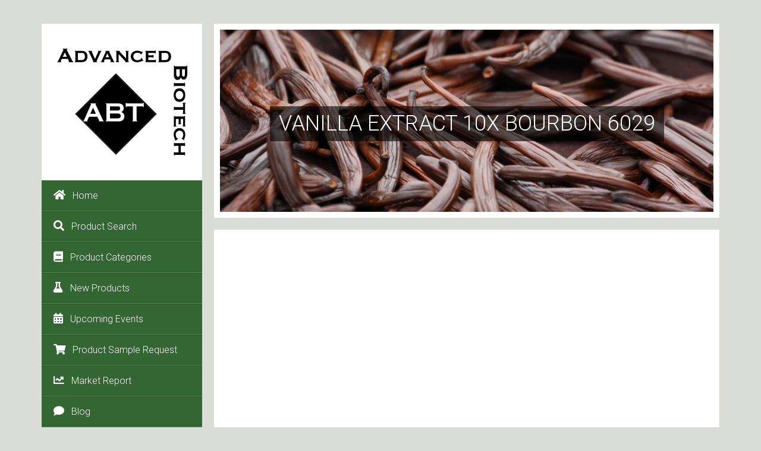

--- FILE ---
content_type: text/html; charset=UTF-8
request_url: https://adv-bio.com/vanilla-extract-10x-bourbon-6029/
body_size: 13292
content:
<!DOCTYPE html>
<!--[if IE 8]> 	<html class="no-js lt-ie9" lang="en"> <![endif]-->
<!--[if gt IE 8]><!--> <html class="no-js" lang="en-US"> <!--<![endif]-->

<head>
	<meta name="viewport" content="width=device-width, initial-scale=1, maximum-scale=1" />
	<link rel="pingback" href="https://adv-bio.com/xmlrpc.php" />  
   			<link rel="shortcut icon" href="https://adv-bio.com/wp-content/uploads/favicon.ico" /> 
 		
		<!--[if lt IE 9]>
		<script src="https://adv-bio.com/wp-content/themes/unik/js/html5.js"></script>
		<link rel="stylesheet" href="https://adv-bio.com/wp-content/themes/unik/css/ie8.css" type="text/css" media="screen">
	<![endif]-->
			<title>VANILLA EXTRACT 10X BOURBON 6029 &#8211; Advanced Biotech</title>
<meta name='robots' content='max-image-preview:large' />
	<style>img:is([sizes="auto" i], [sizes^="auto," i]) { contain-intrinsic-size: 3000px 1500px }</style>
	<link rel='dns-prefetch' href='//stats.wp.com' />
<link rel='dns-prefetch' href='//fonts.googleapis.com' />
<link rel='dns-prefetch' href='//use.fontawesome.com' />
<link rel="alternate" type="application/rss+xml" title="Advanced Biotech &raquo; Feed" href="https://adv-bio.com/feed/" />
		<!-- This site uses the Google Analytics by MonsterInsights plugin v9.11.1 - Using Analytics tracking - https://www.monsterinsights.com/ -->
							<script src="//www.googletagmanager.com/gtag/js?id=G-02QES6T54Q"  data-cfasync="false" data-wpfc-render="false" type="text/javascript" async></script>
			<script data-cfasync="false" data-wpfc-render="false" type="text/javascript">
				var mi_version = '9.11.1';
				var mi_track_user = true;
				var mi_no_track_reason = '';
								var MonsterInsightsDefaultLocations = {"page_location":"https:\/\/adv-bio.com\/vanilla-extract-10x-bourbon-6029\/"};
								if ( typeof MonsterInsightsPrivacyGuardFilter === 'function' ) {
					var MonsterInsightsLocations = (typeof MonsterInsightsExcludeQuery === 'object') ? MonsterInsightsPrivacyGuardFilter( MonsterInsightsExcludeQuery ) : MonsterInsightsPrivacyGuardFilter( MonsterInsightsDefaultLocations );
				} else {
					var MonsterInsightsLocations = (typeof MonsterInsightsExcludeQuery === 'object') ? MonsterInsightsExcludeQuery : MonsterInsightsDefaultLocations;
				}

								var disableStrs = [
										'ga-disable-G-02QES6T54Q',
									];

				/* Function to detect opted out users */
				function __gtagTrackerIsOptedOut() {
					for (var index = 0; index < disableStrs.length; index++) {
						if (document.cookie.indexOf(disableStrs[index] + '=true') > -1) {
							return true;
						}
					}

					return false;
				}

				/* Disable tracking if the opt-out cookie exists. */
				if (__gtagTrackerIsOptedOut()) {
					for (var index = 0; index < disableStrs.length; index++) {
						window[disableStrs[index]] = true;
					}
				}

				/* Opt-out function */
				function __gtagTrackerOptout() {
					for (var index = 0; index < disableStrs.length; index++) {
						document.cookie = disableStrs[index] + '=true; expires=Thu, 31 Dec 2099 23:59:59 UTC; path=/';
						window[disableStrs[index]] = true;
					}
				}

				if ('undefined' === typeof gaOptout) {
					function gaOptout() {
						__gtagTrackerOptout();
					}
				}
								window.dataLayer = window.dataLayer || [];

				window.MonsterInsightsDualTracker = {
					helpers: {},
					trackers: {},
				};
				if (mi_track_user) {
					function __gtagDataLayer() {
						dataLayer.push(arguments);
					}

					function __gtagTracker(type, name, parameters) {
						if (!parameters) {
							parameters = {};
						}

						if (parameters.send_to) {
							__gtagDataLayer.apply(null, arguments);
							return;
						}

						if (type === 'event') {
														parameters.send_to = monsterinsights_frontend.v4_id;
							var hookName = name;
							if (typeof parameters['event_category'] !== 'undefined') {
								hookName = parameters['event_category'] + ':' + name;
							}

							if (typeof MonsterInsightsDualTracker.trackers[hookName] !== 'undefined') {
								MonsterInsightsDualTracker.trackers[hookName](parameters);
							} else {
								__gtagDataLayer('event', name, parameters);
							}
							
						} else {
							__gtagDataLayer.apply(null, arguments);
						}
					}

					__gtagTracker('js', new Date());
					__gtagTracker('set', {
						'developer_id.dZGIzZG': true,
											});
					if ( MonsterInsightsLocations.page_location ) {
						__gtagTracker('set', MonsterInsightsLocations);
					}
										__gtagTracker('config', 'G-02QES6T54Q', {"forceSSL":"true"} );
										window.gtag = __gtagTracker;										(function () {
						/* https://developers.google.com/analytics/devguides/collection/analyticsjs/ */
						/* ga and __gaTracker compatibility shim. */
						var noopfn = function () {
							return null;
						};
						var newtracker = function () {
							return new Tracker();
						};
						var Tracker = function () {
							return null;
						};
						var p = Tracker.prototype;
						p.get = noopfn;
						p.set = noopfn;
						p.send = function () {
							var args = Array.prototype.slice.call(arguments);
							args.unshift('send');
							__gaTracker.apply(null, args);
						};
						var __gaTracker = function () {
							var len = arguments.length;
							if (len === 0) {
								return;
							}
							var f = arguments[len - 1];
							if (typeof f !== 'object' || f === null || typeof f.hitCallback !== 'function') {
								if ('send' === arguments[0]) {
									var hitConverted, hitObject = false, action;
									if ('event' === arguments[1]) {
										if ('undefined' !== typeof arguments[3]) {
											hitObject = {
												'eventAction': arguments[3],
												'eventCategory': arguments[2],
												'eventLabel': arguments[4],
												'value': arguments[5] ? arguments[5] : 1,
											}
										}
									}
									if ('pageview' === arguments[1]) {
										if ('undefined' !== typeof arguments[2]) {
											hitObject = {
												'eventAction': 'page_view',
												'page_path': arguments[2],
											}
										}
									}
									if (typeof arguments[2] === 'object') {
										hitObject = arguments[2];
									}
									if (typeof arguments[5] === 'object') {
										Object.assign(hitObject, arguments[5]);
									}
									if ('undefined' !== typeof arguments[1].hitType) {
										hitObject = arguments[1];
										if ('pageview' === hitObject.hitType) {
											hitObject.eventAction = 'page_view';
										}
									}
									if (hitObject) {
										action = 'timing' === arguments[1].hitType ? 'timing_complete' : hitObject.eventAction;
										hitConverted = mapArgs(hitObject);
										__gtagTracker('event', action, hitConverted);
									}
								}
								return;
							}

							function mapArgs(args) {
								var arg, hit = {};
								var gaMap = {
									'eventCategory': 'event_category',
									'eventAction': 'event_action',
									'eventLabel': 'event_label',
									'eventValue': 'event_value',
									'nonInteraction': 'non_interaction',
									'timingCategory': 'event_category',
									'timingVar': 'name',
									'timingValue': 'value',
									'timingLabel': 'event_label',
									'page': 'page_path',
									'location': 'page_location',
									'title': 'page_title',
									'referrer' : 'page_referrer',
								};
								for (arg in args) {
																		if (!(!args.hasOwnProperty(arg) || !gaMap.hasOwnProperty(arg))) {
										hit[gaMap[arg]] = args[arg];
									} else {
										hit[arg] = args[arg];
									}
								}
								return hit;
							}

							try {
								f.hitCallback();
							} catch (ex) {
							}
						};
						__gaTracker.create = newtracker;
						__gaTracker.getByName = newtracker;
						__gaTracker.getAll = function () {
							return [];
						};
						__gaTracker.remove = noopfn;
						__gaTracker.loaded = true;
						window['__gaTracker'] = __gaTracker;
					})();
									} else {
										console.log("");
					(function () {
						function __gtagTracker() {
							return null;
						}

						window['__gtagTracker'] = __gtagTracker;
						window['gtag'] = __gtagTracker;
					})();
									}
			</script>
							<!-- / Google Analytics by MonsterInsights -->
		<script type="text/javascript">
/* <![CDATA[ */
window._wpemojiSettings = {"baseUrl":"https:\/\/s.w.org\/images\/core\/emoji\/16.0.1\/72x72\/","ext":".png","svgUrl":"https:\/\/s.w.org\/images\/core\/emoji\/16.0.1\/svg\/","svgExt":".svg","source":{"concatemoji":"https:\/\/adv-bio.com\/wp-includes\/js\/wp-emoji-release.min.js?ver=b98edb6fa921c4af047ecf5dd01ab536"}};
/*! This file is auto-generated */
!function(s,n){var o,i,e;function c(e){try{var t={supportTests:e,timestamp:(new Date).valueOf()};sessionStorage.setItem(o,JSON.stringify(t))}catch(e){}}function p(e,t,n){e.clearRect(0,0,e.canvas.width,e.canvas.height),e.fillText(t,0,0);var t=new Uint32Array(e.getImageData(0,0,e.canvas.width,e.canvas.height).data),a=(e.clearRect(0,0,e.canvas.width,e.canvas.height),e.fillText(n,0,0),new Uint32Array(e.getImageData(0,0,e.canvas.width,e.canvas.height).data));return t.every(function(e,t){return e===a[t]})}function u(e,t){e.clearRect(0,0,e.canvas.width,e.canvas.height),e.fillText(t,0,0);for(var n=e.getImageData(16,16,1,1),a=0;a<n.data.length;a++)if(0!==n.data[a])return!1;return!0}function f(e,t,n,a){switch(t){case"flag":return n(e,"\ud83c\udff3\ufe0f\u200d\u26a7\ufe0f","\ud83c\udff3\ufe0f\u200b\u26a7\ufe0f")?!1:!n(e,"\ud83c\udde8\ud83c\uddf6","\ud83c\udde8\u200b\ud83c\uddf6")&&!n(e,"\ud83c\udff4\udb40\udc67\udb40\udc62\udb40\udc65\udb40\udc6e\udb40\udc67\udb40\udc7f","\ud83c\udff4\u200b\udb40\udc67\u200b\udb40\udc62\u200b\udb40\udc65\u200b\udb40\udc6e\u200b\udb40\udc67\u200b\udb40\udc7f");case"emoji":return!a(e,"\ud83e\udedf")}return!1}function g(e,t,n,a){var r="undefined"!=typeof WorkerGlobalScope&&self instanceof WorkerGlobalScope?new OffscreenCanvas(300,150):s.createElement("canvas"),o=r.getContext("2d",{willReadFrequently:!0}),i=(o.textBaseline="top",o.font="600 32px Arial",{});return e.forEach(function(e){i[e]=t(o,e,n,a)}),i}function t(e){var t=s.createElement("script");t.src=e,t.defer=!0,s.head.appendChild(t)}"undefined"!=typeof Promise&&(o="wpEmojiSettingsSupports",i=["flag","emoji"],n.supports={everything:!0,everythingExceptFlag:!0},e=new Promise(function(e){s.addEventListener("DOMContentLoaded",e,{once:!0})}),new Promise(function(t){var n=function(){try{var e=JSON.parse(sessionStorage.getItem(o));if("object"==typeof e&&"number"==typeof e.timestamp&&(new Date).valueOf()<e.timestamp+604800&&"object"==typeof e.supportTests)return e.supportTests}catch(e){}return null}();if(!n){if("undefined"!=typeof Worker&&"undefined"!=typeof OffscreenCanvas&&"undefined"!=typeof URL&&URL.createObjectURL&&"undefined"!=typeof Blob)try{var e="postMessage("+g.toString()+"("+[JSON.stringify(i),f.toString(),p.toString(),u.toString()].join(",")+"));",a=new Blob([e],{type:"text/javascript"}),r=new Worker(URL.createObjectURL(a),{name:"wpTestEmojiSupports"});return void(r.onmessage=function(e){c(n=e.data),r.terminate(),t(n)})}catch(e){}c(n=g(i,f,p,u))}t(n)}).then(function(e){for(var t in e)n.supports[t]=e[t],n.supports.everything=n.supports.everything&&n.supports[t],"flag"!==t&&(n.supports.everythingExceptFlag=n.supports.everythingExceptFlag&&n.supports[t]);n.supports.everythingExceptFlag=n.supports.everythingExceptFlag&&!n.supports.flag,n.DOMReady=!1,n.readyCallback=function(){n.DOMReady=!0}}).then(function(){return e}).then(function(){var e;n.supports.everything||(n.readyCallback(),(e=n.source||{}).concatemoji?t(e.concatemoji):e.wpemoji&&e.twemoji&&(t(e.twemoji),t(e.wpemoji)))}))}((window,document),window._wpemojiSettings);
/* ]]> */
</script>
<style id='wp-emoji-styles-inline-css' type='text/css'>

	img.wp-smiley, img.emoji {
		display: inline !important;
		border: none !important;
		box-shadow: none !important;
		height: 1em !important;
		width: 1em !important;
		margin: 0 0.07em !important;
		vertical-align: -0.1em !important;
		background: none !important;
		padding: 0 !important;
	}
</style>
<link rel='stylesheet' id='wp-block-library-css' href='https://adv-bio.com/wp-includes/css/dist/block-library/style.min.css?ver=b98edb6fa921c4af047ecf5dd01ab536' type='text/css' media='all' />
<style id='classic-theme-styles-inline-css' type='text/css'>
/*! This file is auto-generated */
.wp-block-button__link{color:#fff;background-color:#32373c;border-radius:9999px;box-shadow:none;text-decoration:none;padding:calc(.667em + 2px) calc(1.333em + 2px);font-size:1.125em}.wp-block-file__button{background:#32373c;color:#fff;text-decoration:none}
</style>
<link rel='stylesheet' id='mediaelement-css' href='https://adv-bio.com/wp-includes/js/mediaelement/mediaelementplayer-legacy.min.css?ver=4.2.17' type='text/css' media='all' />
<link rel='stylesheet' id='wp-mediaelement-css' href='https://adv-bio.com/wp-includes/js/mediaelement/wp-mediaelement.min.css?ver=b98edb6fa921c4af047ecf5dd01ab536' type='text/css' media='all' />
<style id='jetpack-sharing-buttons-style-inline-css' type='text/css'>
.jetpack-sharing-buttons__services-list{display:flex;flex-direction:row;flex-wrap:wrap;gap:0;list-style-type:none;margin:5px;padding:0}.jetpack-sharing-buttons__services-list.has-small-icon-size{font-size:12px}.jetpack-sharing-buttons__services-list.has-normal-icon-size{font-size:16px}.jetpack-sharing-buttons__services-list.has-large-icon-size{font-size:24px}.jetpack-sharing-buttons__services-list.has-huge-icon-size{font-size:36px}@media print{.jetpack-sharing-buttons__services-list{display:none!important}}.editor-styles-wrapper .wp-block-jetpack-sharing-buttons{gap:0;padding-inline-start:0}ul.jetpack-sharing-buttons__services-list.has-background{padding:1.25em 2.375em}
</style>
<style id='font-awesome-svg-styles-default-inline-css' type='text/css'>
.svg-inline--fa {
  display: inline-block;
  height: 1em;
  overflow: visible;
  vertical-align: -.125em;
}
</style>
<link rel='stylesheet' id='font-awesome-svg-styles-css' href='https://adv-bio.com/wp-content/uploads/font-awesome/v5.12.1/css/svg-with-js.css' type='text/css' media='all' />
<style id='font-awesome-svg-styles-inline-css' type='text/css'>
   .wp-block-font-awesome-icon svg::before,
   .wp-rich-text-font-awesome-icon svg::before {content: unset;}
</style>
<style id='global-styles-inline-css' type='text/css'>
:root{--wp--preset--aspect-ratio--square: 1;--wp--preset--aspect-ratio--4-3: 4/3;--wp--preset--aspect-ratio--3-4: 3/4;--wp--preset--aspect-ratio--3-2: 3/2;--wp--preset--aspect-ratio--2-3: 2/3;--wp--preset--aspect-ratio--16-9: 16/9;--wp--preset--aspect-ratio--9-16: 9/16;--wp--preset--color--black: #000000;--wp--preset--color--cyan-bluish-gray: #abb8c3;--wp--preset--color--white: #ffffff;--wp--preset--color--pale-pink: #f78da7;--wp--preset--color--vivid-red: #cf2e2e;--wp--preset--color--luminous-vivid-orange: #ff6900;--wp--preset--color--luminous-vivid-amber: #fcb900;--wp--preset--color--light-green-cyan: #7bdcb5;--wp--preset--color--vivid-green-cyan: #00d084;--wp--preset--color--pale-cyan-blue: #8ed1fc;--wp--preset--color--vivid-cyan-blue: #0693e3;--wp--preset--color--vivid-purple: #9b51e0;--wp--preset--gradient--vivid-cyan-blue-to-vivid-purple: linear-gradient(135deg,rgba(6,147,227,1) 0%,rgb(155,81,224) 100%);--wp--preset--gradient--light-green-cyan-to-vivid-green-cyan: linear-gradient(135deg,rgb(122,220,180) 0%,rgb(0,208,130) 100%);--wp--preset--gradient--luminous-vivid-amber-to-luminous-vivid-orange: linear-gradient(135deg,rgba(252,185,0,1) 0%,rgba(255,105,0,1) 100%);--wp--preset--gradient--luminous-vivid-orange-to-vivid-red: linear-gradient(135deg,rgba(255,105,0,1) 0%,rgb(207,46,46) 100%);--wp--preset--gradient--very-light-gray-to-cyan-bluish-gray: linear-gradient(135deg,rgb(238,238,238) 0%,rgb(169,184,195) 100%);--wp--preset--gradient--cool-to-warm-spectrum: linear-gradient(135deg,rgb(74,234,220) 0%,rgb(151,120,209) 20%,rgb(207,42,186) 40%,rgb(238,44,130) 60%,rgb(251,105,98) 80%,rgb(254,248,76) 100%);--wp--preset--gradient--blush-light-purple: linear-gradient(135deg,rgb(255,206,236) 0%,rgb(152,150,240) 100%);--wp--preset--gradient--blush-bordeaux: linear-gradient(135deg,rgb(254,205,165) 0%,rgb(254,45,45) 50%,rgb(107,0,62) 100%);--wp--preset--gradient--luminous-dusk: linear-gradient(135deg,rgb(255,203,112) 0%,rgb(199,81,192) 50%,rgb(65,88,208) 100%);--wp--preset--gradient--pale-ocean: linear-gradient(135deg,rgb(255,245,203) 0%,rgb(182,227,212) 50%,rgb(51,167,181) 100%);--wp--preset--gradient--electric-grass: linear-gradient(135deg,rgb(202,248,128) 0%,rgb(113,206,126) 100%);--wp--preset--gradient--midnight: linear-gradient(135deg,rgb(2,3,129) 0%,rgb(40,116,252) 100%);--wp--preset--font-size--small: 13px;--wp--preset--font-size--medium: 20px;--wp--preset--font-size--large: 36px;--wp--preset--font-size--x-large: 42px;--wp--preset--spacing--20: 0.44rem;--wp--preset--spacing--30: 0.67rem;--wp--preset--spacing--40: 1rem;--wp--preset--spacing--50: 1.5rem;--wp--preset--spacing--60: 2.25rem;--wp--preset--spacing--70: 3.38rem;--wp--preset--spacing--80: 5.06rem;--wp--preset--shadow--natural: 6px 6px 9px rgba(0, 0, 0, 0.2);--wp--preset--shadow--deep: 12px 12px 50px rgba(0, 0, 0, 0.4);--wp--preset--shadow--sharp: 6px 6px 0px rgba(0, 0, 0, 0.2);--wp--preset--shadow--outlined: 6px 6px 0px -3px rgba(255, 255, 255, 1), 6px 6px rgba(0, 0, 0, 1);--wp--preset--shadow--crisp: 6px 6px 0px rgba(0, 0, 0, 1);}:where(.is-layout-flex){gap: 0.5em;}:where(.is-layout-grid){gap: 0.5em;}body .is-layout-flex{display: flex;}.is-layout-flex{flex-wrap: wrap;align-items: center;}.is-layout-flex > :is(*, div){margin: 0;}body .is-layout-grid{display: grid;}.is-layout-grid > :is(*, div){margin: 0;}:where(.wp-block-columns.is-layout-flex){gap: 2em;}:where(.wp-block-columns.is-layout-grid){gap: 2em;}:where(.wp-block-post-template.is-layout-flex){gap: 1.25em;}:where(.wp-block-post-template.is-layout-grid){gap: 1.25em;}.has-black-color{color: var(--wp--preset--color--black) !important;}.has-cyan-bluish-gray-color{color: var(--wp--preset--color--cyan-bluish-gray) !important;}.has-white-color{color: var(--wp--preset--color--white) !important;}.has-pale-pink-color{color: var(--wp--preset--color--pale-pink) !important;}.has-vivid-red-color{color: var(--wp--preset--color--vivid-red) !important;}.has-luminous-vivid-orange-color{color: var(--wp--preset--color--luminous-vivid-orange) !important;}.has-luminous-vivid-amber-color{color: var(--wp--preset--color--luminous-vivid-amber) !important;}.has-light-green-cyan-color{color: var(--wp--preset--color--light-green-cyan) !important;}.has-vivid-green-cyan-color{color: var(--wp--preset--color--vivid-green-cyan) !important;}.has-pale-cyan-blue-color{color: var(--wp--preset--color--pale-cyan-blue) !important;}.has-vivid-cyan-blue-color{color: var(--wp--preset--color--vivid-cyan-blue) !important;}.has-vivid-purple-color{color: var(--wp--preset--color--vivid-purple) !important;}.has-black-background-color{background-color: var(--wp--preset--color--black) !important;}.has-cyan-bluish-gray-background-color{background-color: var(--wp--preset--color--cyan-bluish-gray) !important;}.has-white-background-color{background-color: var(--wp--preset--color--white) !important;}.has-pale-pink-background-color{background-color: var(--wp--preset--color--pale-pink) !important;}.has-vivid-red-background-color{background-color: var(--wp--preset--color--vivid-red) !important;}.has-luminous-vivid-orange-background-color{background-color: var(--wp--preset--color--luminous-vivid-orange) !important;}.has-luminous-vivid-amber-background-color{background-color: var(--wp--preset--color--luminous-vivid-amber) !important;}.has-light-green-cyan-background-color{background-color: var(--wp--preset--color--light-green-cyan) !important;}.has-vivid-green-cyan-background-color{background-color: var(--wp--preset--color--vivid-green-cyan) !important;}.has-pale-cyan-blue-background-color{background-color: var(--wp--preset--color--pale-cyan-blue) !important;}.has-vivid-cyan-blue-background-color{background-color: var(--wp--preset--color--vivid-cyan-blue) !important;}.has-vivid-purple-background-color{background-color: var(--wp--preset--color--vivid-purple) !important;}.has-black-border-color{border-color: var(--wp--preset--color--black) !important;}.has-cyan-bluish-gray-border-color{border-color: var(--wp--preset--color--cyan-bluish-gray) !important;}.has-white-border-color{border-color: var(--wp--preset--color--white) !important;}.has-pale-pink-border-color{border-color: var(--wp--preset--color--pale-pink) !important;}.has-vivid-red-border-color{border-color: var(--wp--preset--color--vivid-red) !important;}.has-luminous-vivid-orange-border-color{border-color: var(--wp--preset--color--luminous-vivid-orange) !important;}.has-luminous-vivid-amber-border-color{border-color: var(--wp--preset--color--luminous-vivid-amber) !important;}.has-light-green-cyan-border-color{border-color: var(--wp--preset--color--light-green-cyan) !important;}.has-vivid-green-cyan-border-color{border-color: var(--wp--preset--color--vivid-green-cyan) !important;}.has-pale-cyan-blue-border-color{border-color: var(--wp--preset--color--pale-cyan-blue) !important;}.has-vivid-cyan-blue-border-color{border-color: var(--wp--preset--color--vivid-cyan-blue) !important;}.has-vivid-purple-border-color{border-color: var(--wp--preset--color--vivid-purple) !important;}.has-vivid-cyan-blue-to-vivid-purple-gradient-background{background: var(--wp--preset--gradient--vivid-cyan-blue-to-vivid-purple) !important;}.has-light-green-cyan-to-vivid-green-cyan-gradient-background{background: var(--wp--preset--gradient--light-green-cyan-to-vivid-green-cyan) !important;}.has-luminous-vivid-amber-to-luminous-vivid-orange-gradient-background{background: var(--wp--preset--gradient--luminous-vivid-amber-to-luminous-vivid-orange) !important;}.has-luminous-vivid-orange-to-vivid-red-gradient-background{background: var(--wp--preset--gradient--luminous-vivid-orange-to-vivid-red) !important;}.has-very-light-gray-to-cyan-bluish-gray-gradient-background{background: var(--wp--preset--gradient--very-light-gray-to-cyan-bluish-gray) !important;}.has-cool-to-warm-spectrum-gradient-background{background: var(--wp--preset--gradient--cool-to-warm-spectrum) !important;}.has-blush-light-purple-gradient-background{background: var(--wp--preset--gradient--blush-light-purple) !important;}.has-blush-bordeaux-gradient-background{background: var(--wp--preset--gradient--blush-bordeaux) !important;}.has-luminous-dusk-gradient-background{background: var(--wp--preset--gradient--luminous-dusk) !important;}.has-pale-ocean-gradient-background{background: var(--wp--preset--gradient--pale-ocean) !important;}.has-electric-grass-gradient-background{background: var(--wp--preset--gradient--electric-grass) !important;}.has-midnight-gradient-background{background: var(--wp--preset--gradient--midnight) !important;}.has-small-font-size{font-size: var(--wp--preset--font-size--small) !important;}.has-medium-font-size{font-size: var(--wp--preset--font-size--medium) !important;}.has-large-font-size{font-size: var(--wp--preset--font-size--large) !important;}.has-x-large-font-size{font-size: var(--wp--preset--font-size--x-large) !important;}
:where(.wp-block-post-template.is-layout-flex){gap: 1.25em;}:where(.wp-block-post-template.is-layout-grid){gap: 1.25em;}
:where(.wp-block-columns.is-layout-flex){gap: 2em;}:where(.wp-block-columns.is-layout-grid){gap: 2em;}
:root :where(.wp-block-pullquote){font-size: 1.5em;line-height: 1.6;}
</style>
<link rel='stylesheet' id='plugin-styles-css' href='https://adv-bio.com/wp-content/themes/unik/css/plugins.css?ver=b98edb6fa921c4af047ecf5dd01ab536' type='text/css' media='all' />
<link rel='stylesheet' id='main-styles-css' href='https://adv-bio.com/wp-content/themes/unik/style.css?ver=b98edb6fa921c4af047ecf5dd01ab536' type='text/css' media='all' />
<link rel='stylesheet' id='dynamic-styles-css' href='https://adv-bio.com/wp-content/themes/unik/css/dynamic-styles.php?ver=b98edb6fa921c4af047ecf5dd01ab536' type='text/css' media='all' />
<link rel='stylesheet' id='unik-roboto-css' href='https://fonts.googleapis.com/css?family=Roboto%3A400%2C100%2C100italic%2C300%2C300italic%2C400italic%2C500%2C500italic%2C700%2C700italic&#038;ver=b98edb6fa921c4af047ecf5dd01ab536' type='text/css' media='all' />
<link rel='stylesheet' id='unik-opensans-css' href='https://fonts.googleapis.com/css?family=Open+Sans%3A300italic%2C400italic%2C600italic%2C700italic%2C400%2C700%2C600%2C300&#038;ver=b98edb6fa921c4af047ecf5dd01ab536' type='text/css' media='all' />
<link rel='stylesheet' id='font-awesome-official-css' href='https://use.fontawesome.com/releases/v5.12.1/css/all.css' type='text/css' media='all' integrity="sha384-v8BU367qNbs/aIZIxuivaU55N5GPF89WBerHoGA4QTcbUjYiLQtKdrfXnqAcXyTv" crossorigin="anonymous" />
<link rel='stylesheet' id='tablepress-default-css' href='https://adv-bio.com/wp-content/tablepress-combined.min.css?ver=123' type='text/css' media='all' />
<link rel='stylesheet' id='js_composer_front-css' href='https://adv-bio.com/wp-content/plugins/js_composer/assets/css/js_composer.min.css?ver=8.6.1' type='text/css' media='all' />
<link rel='stylesheet' id='font-awesome-official-v4shim-css' href='https://use.fontawesome.com/releases/v5.12.1/css/v4-shims.css' type='text/css' media='all' integrity="sha384-C8a18+Gvny8XkjAdfto/vjAUdpGuPtl1Ix/K2BgKhFaVO6w4onVVHiEaN9h9XsvX" crossorigin="anonymous" />
<style id='font-awesome-official-v4shim-inline-css' type='text/css'>
@font-face {
font-family: "FontAwesome";
font-display: block;
src: url("https://use.fontawesome.com/releases/v5.12.1/webfonts/fa-brands-400.eot"),
		url("https://use.fontawesome.com/releases/v5.12.1/webfonts/fa-brands-400.eot?#iefix") format("embedded-opentype"),
		url("https://use.fontawesome.com/releases/v5.12.1/webfonts/fa-brands-400.woff2") format("woff2"),
		url("https://use.fontawesome.com/releases/v5.12.1/webfonts/fa-brands-400.woff") format("woff"),
		url("https://use.fontawesome.com/releases/v5.12.1/webfonts/fa-brands-400.ttf") format("truetype"),
		url("https://use.fontawesome.com/releases/v5.12.1/webfonts/fa-brands-400.svg#fontawesome") format("svg");
}

@font-face {
font-family: "FontAwesome";
font-display: block;
src: url("https://use.fontawesome.com/releases/v5.12.1/webfonts/fa-solid-900.eot"),
		url("https://use.fontawesome.com/releases/v5.12.1/webfonts/fa-solid-900.eot?#iefix") format("embedded-opentype"),
		url("https://use.fontawesome.com/releases/v5.12.1/webfonts/fa-solid-900.woff2") format("woff2"),
		url("https://use.fontawesome.com/releases/v5.12.1/webfonts/fa-solid-900.woff") format("woff"),
		url("https://use.fontawesome.com/releases/v5.12.1/webfonts/fa-solid-900.ttf") format("truetype"),
		url("https://use.fontawesome.com/releases/v5.12.1/webfonts/fa-solid-900.svg#fontawesome") format("svg");
}

@font-face {
font-family: "FontAwesome";
font-display: block;
src: url("https://use.fontawesome.com/releases/v5.12.1/webfonts/fa-regular-400.eot"),
		url("https://use.fontawesome.com/releases/v5.12.1/webfonts/fa-regular-400.eot?#iefix") format("embedded-opentype"),
		url("https://use.fontawesome.com/releases/v5.12.1/webfonts/fa-regular-400.woff2") format("woff2"),
		url("https://use.fontawesome.com/releases/v5.12.1/webfonts/fa-regular-400.woff") format("woff"),
		url("https://use.fontawesome.com/releases/v5.12.1/webfonts/fa-regular-400.ttf") format("truetype"),
		url("https://use.fontawesome.com/releases/v5.12.1/webfonts/fa-regular-400.svg#fontawesome") format("svg");
unicode-range: U+F004-F005,U+F007,U+F017,U+F022,U+F024,U+F02E,U+F03E,U+F044,U+F057-F059,U+F06E,U+F070,U+F075,U+F07B-F07C,U+F080,U+F086,U+F089,U+F094,U+F09D,U+F0A0,U+F0A4-F0A7,U+F0C5,U+F0C7-F0C8,U+F0E0,U+F0EB,U+F0F3,U+F0F8,U+F0FE,U+F111,U+F118-F11A,U+F11C,U+F133,U+F144,U+F146,U+F14A,U+F14D-F14E,U+F150-F152,U+F15B-F15C,U+F164-F165,U+F185-F186,U+F191-F192,U+F1AD,U+F1C1-F1C9,U+F1CD,U+F1D8,U+F1E3,U+F1EA,U+F1F6,U+F1F9,U+F20A,U+F247-F249,U+F24D,U+F254-F25B,U+F25D,U+F267,U+F271-F274,U+F279,U+F28B,U+F28D,U+F2B5-F2B6,U+F2B9,U+F2BB,U+F2BD,U+F2C1-F2C2,U+F2D0,U+F2D2,U+F2DC,U+F2ED,U+F328,U+F358-F35B,U+F3A5,U+F3D1,U+F410,U+F4AD;
}
</style>
<script type="text/javascript" src="https://adv-bio.com/wp-content/plugins/google-analytics-for-wordpress/assets/js/frontend-gtag.min.js?ver=9.11.1" id="monsterinsights-frontend-script-js" async="async" data-wp-strategy="async"></script>
<script data-cfasync="false" data-wpfc-render="false" type="text/javascript" id='monsterinsights-frontend-script-js-extra'>/* <![CDATA[ */
var monsterinsights_frontend = {"js_events_tracking":"true","download_extensions":"doc,pdf,ppt,zip,xls,docx,pptx,xlsx","inbound_paths":"[]","home_url":"https:\/\/adv-bio.com","hash_tracking":"false","v4_id":"G-02QES6T54Q"};/* ]]> */
</script>
<script type="text/javascript" src="https://adv-bio.com/wp-includes/js/jquery/jquery.min.js?ver=3.7.1" id="jquery-core-js"></script>
<script type="text/javascript" src="https://adv-bio.com/wp-includes/js/jquery/jquery-migrate.min.js?ver=3.4.1" id="jquery-migrate-js"></script>
<script type="text/javascript" src="https://adv-bio.com/wp-content/themes/unik/js/bootstrap.js?ver=3.0.1" id="bootstrap-js"></script>
<script></script><link rel="https://api.w.org/" href="https://adv-bio.com/wp-json/" /><link rel="alternate" title="JSON" type="application/json" href="https://adv-bio.com/wp-json/wp/v2/pages/2484" /><link rel="EditURI" type="application/rsd+xml" title="RSD" href="https://adv-bio.com/xmlrpc.php?rsd" />

<link rel="canonical" href="https://adv-bio.com/vanilla-extract-10x-bourbon-6029/" />
<link rel='shortlink' href='https://wp.me/P6URCr-E4' />
<link rel="alternate" title="oEmbed (JSON)" type="application/json+oembed" href="https://adv-bio.com/wp-json/oembed/1.0/embed?url=https%3A%2F%2Fadv-bio.com%2Fvanilla-extract-10x-bourbon-6029%2F" />
<link rel="alternate" title="oEmbed (XML)" type="text/xml+oembed" href="https://adv-bio.com/wp-json/oembed/1.0/embed?url=https%3A%2F%2Fadv-bio.com%2Fvanilla-extract-10x-bourbon-6029%2F&#038;format=xml" />
	<style>img#wpstats{display:none}</style>
		<style type="text/css">				/******************global color****************************/
		/*backgrounds*/
		header .main-menu li a,	.pager-line ul li,.blog-section .blog-post .post-gal .hover-post a,	footer .up-footer,
		.tagcloud ul.wp-tag-cloud li a:hover, #contactFormWidget input[type="submit"], .social-box ul li a,
		.horizontal-tabs-box .nav-tabs li.active a,	.comment-content a.comment-reply-link, .comment-form input[type="submit"],
		.project-post .hover-box a,	ul.filter li a.active, ul.filter li a:hover ,.btn-default, .btn-default:hover, .team-post .right-part > a,.accord-title,
		.vertical-tabs-box .nav-tabs li.active a, .testimonial-section .bx-wrapper .bx-pager.bx-default-pager a:hover,
		.testimonial-section .bx-wrapper .bx-pager.bx-default-pager a.active, .unik-line-section, .dark .unik-line-section, .flex-direction-nav .flex-next,
		.flex-direction-nav .flex-prev,	.features-post a, .services-section2 .services-post a, .services-section2 .services-post span,
		.services-section .services-post .inner-services-post a, #contact-form button, .comment-form button, .single-portfolio .box-section.banner-section,
		.services-section .services-post .inner-services-post a,#contact-form input[type="text"]:focus + span i, a.elemadded,
		.comment-form input[type="text"]:focus + span i, .services-section3 .services-post:hover a,#banner, .single-post .box-section.banner-section,
		#wp-calendar caption, .services-section3 .services-post .up-part:after, a.iconbox:hover, table th,.fblock3-short:hover  span, ul.feature-list li a,
		.dark .vertical-tabs-box .nav-tabs li.active a, .dark .horizontal-tabs-box .nav-tabs li.active a, .services-section2 .services-post a:hover, .progress-bar,
		.float-image-section .float-box a, .float-image-section .float-box a:hover, .pricing-section ul.pricing-table li:first-child, .pricing-section ul.pricing-table li a,
		.unik-section ul.feature-list li a, ul.feature-list li a, .services-section .services-post .inner-services-post a:hover, .post-format, footer .footer-line a.go-top{
			background-color:#336633;
		}
		.woocommerce a.button.alt, .woocommerce button.button.alt, .woocommerce input.button.alt, .woocommerce #respond input#submit.alt, .woocommerce #content input.button.alt, 
		.woocommerce-page a.button.alt, .woocommerce-page button.button.alt, .woocommerce-page input.button.alt, .woocommerce-page #respond input#submit.alt, 
		.woocommerce-page #content input.button.alt, .woocommerce a.button, .woocommerce-page a.button, .woocommerce button.button, .woocommerce-page button.button, 
		.woocommerce input.button, .woocommerce-page input.button, .woocommerce #respond input#submit, .woocommerce-page #respond input#submit, 
		.woocommerce #content input.button, .woocommerce-page #content input.button, .woocommerce #content div.product div.images img, 
		.woocommerce div.product div.images img, .woocommerce-page #content div.product div.images img, .woocommerce-page div.product div.images img{
			background:#336633 !important;
		}
		/*colors*/
		.tagcloud ul.wp-tag-cloud li a,	.contact-info-box ul li i, .services-section3 .services-post:hover .up-part span i, .blog-section .blog-post .post-box ul.post-tags li a:hover,
		.services-section3 .services-post:hover .up-part h2, span.icon-stat i, .features-post h4, .pow-section h1, .fontawesome-section ul.icon-list li i, .features-section3 h1,
		.services-section2 .services-post a:hover,.services-section .services-post .inner-services-post span i, .skills-progress p,
		.services-section .services-post .inner-services-post a:hover, a.iconbox i,.fblock3-short span i,.fblock3-short:hover h3{
			color:#336633;
		}
		/*borders*/
		.tagcloud ul.wp-tag-cloud li a,#contact-form input[type="text"]:focus + span i,.comment-form input[type="text"]:focus + span i,
		.tagcloud ul.wp-tag-cloud li a,	ul.flickr-list li a, .testimonial-section .bx-wrapper .bx-pager.bx-default-pager a:hover,
		.testimonial-section .bx-wrapper .bx-pager.bx-default-pager a.active,.services-section3 .services-post:hover .up-part span, .sticky,
		.services-section2 .services-post a:hover, .services-section .services-post .inner-services-post a:hover, a.iconbox,.fblock3-short:hover  span{
			border-color:#336633;
		}
		header .main-menu > li a:hover,	ul.main-menu li.active a,
		ul.main-menu li.active a:after,		ul.main-menu li.current-menu-parent>a:after, header .main-menu > li > a:hover:after{
			border-left-color:#336633;
		}
																														ul.main-menu li.active a, ul.main-menu li.current-menu-parent>a{
			 color:#ebebeb !important;								}
				ul.main-menu .drop-down li a{
			color:#ffffff !important;					}
								body, p, .blog-section.col1 .post-content, .single-post-content, .accord-content, .tab-content .tab-pane, .unik-section ul.feature-list li p, ul.feature-list li p,
		.float-image-section .float-box p, .float-image-section .float-box, .features-section3 p, .accord-content p, .pow-section p, .float-image-section .cont-box p, .features-post p,
		.vertical-tabs-box .tab-content .tab-pane p, .horizontal-tabs-box .tab-content .tab-pane p, .vertical-tabs-box .tab-content .tab-pane, .horizontal-tabs-box .tab-content .tab-pane{
		
																	}
		header a.logo{
																	}
		header ul.main-menu li a{
																	}
		h1, .pow-section h1, .features-section3 h1{
																	}
		h2{
																	}
		h3{
																	}
		h4{
																	}
		h5{
																	}
		h6{
																	}
		.banner h1 span{
																	}
		.pager-line ul li a, .pager-line ul li{
																	}
		.pager-line ul li:before{
														}
		#sidebar .sidebar-section.white-box h2{
																	}
		footer .up-footer h2{
																	}
</style><meta name="generator" content="Powered by WPBakery Page Builder - drag and drop page builder for WordPress."/>

<!-- Jetpack Open Graph Tags -->
<meta property="og:type" content="article" />
<meta property="og:title" content="VANILLA EXTRACT 10X BOURBON 6029" />
<meta property="og:url" content="https://adv-bio.com/vanilla-extract-10x-bourbon-6029/" />
<meta property="og:description" content="Visit the post for more." />
<meta property="article:published_time" content="2015-10-22T04:00:07+00:00" />
<meta property="article:modified_time" content="2015-10-22T20:55:52+00:00" />
<meta property="og:site_name" content="Advanced Biotech" />
<meta property="og:image" content="https://adv-bio.com/wp-content/uploads/header-vanilla-extracts.jpg" />
<meta property="og:image:width" content="810" />
<meta property="og:image:height" content="300" />
<meta property="og:image:alt" content="" />
<meta property="og:locale" content="en_US" />
<meta name="twitter:site" content="@AdvBio" />
<meta name="twitter:text:title" content="VANILLA EXTRACT 10X BOURBON 6029" />
<meta name="twitter:image" content="https://adv-bio.com/wp-content/uploads/header-vanilla-extracts.jpg?w=640" />
<meta name="twitter:card" content="summary_large_image" />
<meta name="twitter:description" content="Visit the post for more." />

<!-- End Jetpack Open Graph Tags -->
<style id="sccss">/* Enter Your Custom CSS Here */

.tablepress .column-3 .sorting:after {
  	display: none;
}

th.column-3.sorting::after, th.column-4.sorting::after, th.column-5.sorting::after, th.column-6.sorting::after {
	display: none;
}


th.column-3.sorting, th.column-4.sorting, th.column-5.sorting, th.column-6.sorting { 
	pointer-events: none;
}


html, body {
	height: 100%;
}


/*
.page-section {
	min-height: 100%;
	height: auto !important; 
	height: 100%;
	margin: 0 auto -850px; 
}
*/
/*
footer, .push {
	height: 850px; 
}
*/


.page-template-blog-template .search-bar {
	padding: 30px;
}

#osd-blog-search input[type='text'] {
	 padding: 10px;
  	font-size: 14px;
  	width: 90%;
}

#osd-search-submit {
	height: 25px;
 	margin-left: 10px;
  	margin-bottom: -8px;
}


.blog-section .post-content p, .blog-section .post-content {
  	color: #1a1a1a;
}

.single-post-container p {
  	color: #1a1a1a;
}

#osd-blog-search input[type='text'] {
	padding: 10px;
  	font-size: 14px;
  	width: 80%;
}

.post-tags li:nth-child(3) {
	display: none !important;
}

div.ppt, .pp_description, .pp_gallery, .pp_previous, .pp_next{
display: none !important;
}</style><noscript><style> .wpb_animate_when_almost_visible { opacity: 1; }</style></noscript></head>

<body class="wp-singular page-template-default page page-id-2484 wp-theme-unik wpb-js-composer js-comp-ver-8.6.1 vc_responsive" >
	    <div id="container" class="container " >
	
	<div id="sidebar" class="">
		<header class="sidebar-section">
			<div class="header-logo">
								 <a href="https://adv-bio.com" id="logo" class="logo">
											<img src="https://adv-bio.com/wp-content/uploads/2015/04/ABT.png" alt="Advanced Biotech" id="logo-image" width="219" height="180" />
									 </a>
			</div>
			<a class="elemadded responsive-link" href="#">Menu</a>
			<div class="navbar-wrapper">
				<div class="navbar-vertical">
					<ul id="menu-main" class="main-menu"><li id="menu-item-206" class="menu-item menu-item-type-post_type menu-item-object-page menu-item-home menu-item-206"><a title="Home" href="https://adv-bio.com/"> <i class="fa fa-home"></i>Home<span></span></a></li>
<li id="menu-item-610" class="menu-item menu-item-type-post_type menu-item-object-page menu-item-610"><a title="Product Search" href="https://adv-bio.com/search/"> <i class="fa fa-search"></i>Product Search<span></span></a></li>
<li id="menu-item-360" class="menu-item menu-item-type-post_type menu-item-object-page menu-item-has-children menu-item-360 drop"><a title="Product Categories" href="https://adv-bio.com/product-categories/"> <i class="fa fa-book"></i>Product Categories <span></span></a>
<ul role="menu" class="drop-down">
	<li id="menu-item-280" class="menu-item menu-item-type-post_type menu-item-object-page menu-item-280"><a title="Natural Aromatics" href="https://adv-bio.com/natural-aromatics/">Natural Aromatics<span></span></a></li>
	<li id="menu-item-285" class="menu-item menu-item-type-post_type menu-item-object-page menu-item-285"><a title="Natural Pyrazines" href="https://adv-bio.com/natural-pyrazines/">Natural Pyrazines<span></span></a></li>
	<li id="menu-item-290" class="menu-item menu-item-type-post_type menu-item-object-page menu-item-290"><a title="Synthetic Aromatics" href="https://adv-bio.com/synthetic-aromatics/">Synthetic Aromatics<span></span></a></li>
	<li id="menu-item-295" class="menu-item menu-item-type-post_type menu-item-object-page menu-item-295"><a title="Thiazoles" href="https://adv-bio.com/thiazoles/">Thiazoles<span></span></a></li>
	<li id="menu-item-301" class="menu-item menu-item-type-post_type menu-item-object-page menu-item-301"><a title="Oleoresins" href="https://adv-bio.com/oleoresins/">Oleoresins<span></span></a></li>
	<li id="menu-item-305" class="menu-item menu-item-type-post_type menu-item-object-page menu-item-305"><a title="Heterocyclics, Pyrazines, &#038; Sulfur" href="https://adv-bio.com/heterocyclics-pyrazines-sulfur/">Heterocyclics, Pyrazines, &#038; Sulfur<span></span></a></li>
	<li id="menu-item-311" class="menu-item menu-item-type-post_type menu-item-object-page menu-item-311"><a title="Essential Oils &#038; Isolates" href="https://adv-bio.com/essential-oils-and-isolates/">Essential Oils &#038; Isolates<span></span></a></li>
	<li id="menu-item-316" class="menu-item menu-item-type-post_type menu-item-object-page menu-item-316"><a title="Absolutes" href="https://adv-bio.com/absolutes/">Absolutes<span></span></a></li>
	<li id="menu-item-320" class="menu-item menu-item-type-post_type menu-item-object-page menu-item-320"><a title="Distillates" href="https://adv-bio.com/distillates/">Distillates<span></span></a></li>
	<li id="menu-item-325" class="menu-item menu-item-type-post_type menu-item-object-page menu-item-325"><a title="Extracts" href="https://adv-bio.com/extracts/">Extracts<span></span></a></li>
	<li id="menu-item-330" class="menu-item menu-item-type-post_type menu-item-object-page menu-item-330"><a title="Vanilla Extracts" href="https://adv-bio.com/vanilla-extracts/">Vanilla Extracts<span></span></a></li>
	<li id="menu-item-335" class="menu-item menu-item-type-post_type menu-item-object-page menu-item-335"><a title="Koolada Cooling Agents" href="https://adv-bio.com/koolada-cooling-agents/">Koolada Cooling Agents<span></span></a></li>
	<li id="menu-item-340" class="menu-item menu-item-type-post_type menu-item-object-page menu-item-340"><a title="EU Natural Products" href="https://adv-bio.com/eu-natural-products/">EU Natural Products<span></span></a></li>
	<li id="menu-item-2974" class="menu-item menu-item-type-post_type menu-item-object-page menu-item-2974"><a title="Organic Certified Products" href="https://adv-bio.com/organic-products/">Organic Certified Products<span></span></a></li>
	<li id="menu-item-11032" class="menu-item menu-item-type-post_type menu-item-object-page menu-item-11032"><a title="RXTechnology Products" href="https://adv-bio.com/rxtechnology-products/">RXTechnology Products<span></span></a></li>
</ul>
</li>
<li id="menu-item-253" class="menu-item menu-item-type-post_type menu-item-object-page menu-item-253"><a title="New Products" href="https://adv-bio.com/new-products/"> <i class="fa fa-flask"></i>New Products<span></span></a></li>
<li id="menu-item-4035" class="menu-item menu-item-type-post_type menu-item-object-page menu-item-4035"><a title="Upcoming Events" href="https://adv-bio.com/events/"> <i class="fa fa-calendar"></i>Upcoming Events<span></span></a></li>
<li id="menu-item-609" class="menu-item menu-item-type-post_type menu-item-object-page menu-item-609"><a title="Product Sample Request" href="https://adv-bio.com/sample-request/"> <i class="fa fa-shopping-cart"></i>Product Sample Request<span></span></a></li>
<li id="menu-item-7748" class="menu-item menu-item-type-post_type menu-item-object-page menu-item-7748"><a title="Market Report" href="https://adv-bio.com/market-report/"> <i class="fa fa-chart-line"></i>Market Report<span></span></a></li>
<li id="menu-item-2935" class="menu-item menu-item-type-post_type menu-item-object-page menu-item-2935"><a title="Blog" href="https://adv-bio.com/blog/"> <i class="fa fa-comment"></i>Blog<span></span></a></li>
<li id="menu-item-217" class="menu-item menu-item-type-post_type menu-item-object-page menu-item-217"><a title="Contact Us" href="https://adv-bio.com/contact-us/"> <i class="fa fa-envelope"></i>Contact Us<span></span></a></li>
</ul>				</div>
			</div>
			<div id="text-4" class="sidebar-section white-box widget_text"><h2>Product Search</h2>			<div class="textwidget"><form method="get" action="https://adv-bio.com/search-results" class="search-widget">
<input type="search" placeholder="Search here..." name="q" />
<button type="submit">
<i class="fa fa-search"></i>
</button>
</form>
<h5>Search by CAS, FEMA, Product Name or Product Number</h5></div>
		</div><div id="text-3" class="sidebar-section white-box widget_text"><h2>Mailing List</h2>			<div class="textwidget"><center><a href="https://visitor.r20.constantcontact.com/manage/optin?v=001B5adRlY4IqYU0Fs4F9oRPhtlEorS-FKagFVDPlZmKBgP2j1BDSktn56oP_4P1JU5a-ZJm-f8DO0E5gPx2__aajsleQk8Xuiw28Xd-oMR3lQEHBNF2Dza2_6z93nIrVXT3xcKvp7ouOiGv1nM8KHt5dN6MRAo1sNRVc4A-LAX0Pg%3D" target="_blank" class="btn defaultsize btn-default   " style=" color:#ffffff !important; background-color:#336633 !important;"><i class="fa fa fa-envelope"></i>Sign up for Email Updates</a></center></div>
		</div><div id="alc_social_widget-2" class="sidebar-section white-box widget_alc_social_widget"><div class="social-box"><h2>Stay Connected</h2><ul class="social-icons"><li><a href="https://www.facebook.com/advbiotech" target="_blank"><i class="fa fa-facebook"></i></a>
<li><a href="https://www.instagram.com/advbiotech" target="_blank"><i class="fa fa-instagram"></i></a>
<li><a href="https://www.linkedin.com/company/advanced-biotech" target="_blank"><i class="fa fa-linkedin"></i></a>
<li><a href="https://www.pinterest.com/advancedbiotech" target="_blank"><i class="fa fa-pinterest"></i></a>
<li><a href="https://twitter.com/advbio" target="_blank"><i class="fa fa-twitter"></i></a></ul></div></div><div id="alc_blogposts_widget-4" class="sidebar-section white-box widget_alc_blogposts_widget"><h2>Recent Posts</h2>		<div class="recent-post-box latest-post-widget">
			<ul class="post-list">
		          
									<li>
						<h5 class="media-heading"><a href="https://adv-bio.com/are-super-fruits-really-that-super/">Are Super Fruits Really That Super?</a></h5> 
						<small>February 27, 2025</small>
					</li>
							          
									<li>
						<h5 class="media-heading"><a href="https://adv-bio.com/more-natural-cosmetics-to-come/">More Natural Cosmetics to Come</a></h5> 
						<small>February 25, 2025</small>
					</li>
							          
									<li>
						<h5 class="media-heading"><a href="https://adv-bio.com/the-latest-in-food-transparency-and-label-certifications/">The Latest in Food Transparency and Label Certifications</a></h5> 
						<small>February 20, 2025</small>
					</li>
										</ul>
		</div>
		        </div><div id="custom_html-2" class="widget_text sidebar-section white-box widget_custom_html"><div class="textwidget custom-html-widget"><center><a href="https://prod.adv-bio.com/ProductDocs/AuditCertificate.pdf" target="_blank"><img src = "https://adv-bio.com/wp-content/uploads/BRCGS_CERT_FOOD_LOGO_CMYK.jpg" style="width:133px;" alt="BRCGS Logo"></a></center></div></div><div id="custom_html-3" class="widget_text sidebar-section white-box widget_custom_html"><div class="textwidget custom-html-widget"><center><a href="https://prod.adv-bio.com/ProductDocs/Kosher/MasterKosher.pdf" target="_blank"><img src = "https://adv-bio.com/wp-content/uploads/OU-logo.jpg" style="width:130px;" alt="OU Logo"></a></center></div></div><div id="custom_html-4" class="widget_text sidebar-section white-box widget_custom_html"><div class="textwidget custom-html-widget"><center><a href="https://prod.adv-bio.com/ProductDocs/HalalCertificate.pdf" target="_blank"><img src = "https://adv-bio.com/wp-content/uploads/ISACircleLogo.jpg" style="width:130px;" alt="ISA Logo"></a></center></div></div><div id="custom_html-5" class="widget_text sidebar-section white-box widget_custom_html"><div class="textwidget custom-html-widget"><center><a href="https://prod.adv-bio.com/ProductDocs/OTCO_Certificate.pdf" target="_blank"><img src = "https://adv-bio.com/wp-content/uploads/OTCO.jpg" style="width:130px;" alt="OTCO Logo"></a></center></div></div><div id="custom_html-6" class="widget_text sidebar-section white-box widget_custom_html"><div class="textwidget custom-html-widget"><center><a href="https://prod.adv-bio.com/ProductDocs/ECOVADIS.pdf" target="_blank"><img src = "https://adv-bio.com/wp-content/uploads/ecovadis.jpg" style="width:130px;" alt="Ecovadis"></a></center></div></div><div id="text-1" class="sidebar-section white-box widget_text"><h2>Contact Us</h2>			<div class="textwidget"><div class="contact-info-box  ">
	<ul class="fa-ul "><li><i class="fa fa-home"></i>10 Taft Road, Totowa, NJ 07512</li><li ><i class=" fa fa-phone"></i>(973)339-6242</li></ul></div>
</div>
		</div>		</header>
		
	</div>
	<div id="content">
				<div class="row">
	<div class="col-md-12">
					<div class="box-section banner-section">
				<div class="banner">
					<img width="810" height="300" src="https://adv-bio.com/wp-content/uploads/header-vanilla-extracts.jpg" class="attachment-post-thumbnail size-post-thumbnail wp-post-image" alt="" decoding="async" srcset="https://adv-bio.com/wp-content/uploads/header-vanilla-extracts.jpg 810w, https://adv-bio.com/wp-content/uploads/header-vanilla-extracts-300x111.jpg 300w, https://adv-bio.com/wp-content/uploads/header-vanilla-extracts-768x284.jpg 768w" sizes="(max-width: 810px) 100vw, 810px" />											<h1 class="page-title"><span>VANILLA EXTRACT 10X BOURBON 6029</span></h1>
										
				</div>
							</div>
			</div>
</div>
<div class="page-section row">
		
		<div class="col-md-12">
		<div class="wpb-content-wrapper"><div class="vc_row wpb_row vc_row-fluid"><div class="wpb_column vc_column_container vc_col-sm-12"><div class="vc_column-inner"><div class="wpb_wrapper"><div class="box-section   " style=" background-color:#ffffff !important;">
	<div class="wpb_text_column wpb_content_element" >
		<div class="wpb_wrapper">
			
<!-- iframe plugin v.6.0 wordpress.org/plugins/iframe/ -->
<iframe src="https://prod.adv-bio.com/ProductDetail.aspx?ProdNo=6029" width="100%" height="800px" scrolling="no" class="iframe-class" frameborder="0"></iframe>


		</div>
	</div>
</div></div></div></div></div>
</div>			</div>
		</div>
<footer>
    <div class="up-footer">
		<div class="row">
                <div class="col-md-4"><div class=" widget footer-widgets"><h2>Menu</h2><div class="menu-footer-nav-2-container"><ul id="menu-footer-nav-2" class="menu"><li id="menu-item-4033" class="menu-item menu-item-type-post_type menu-item-object-page menu-item-home menu-item-4033"><a href="https://adv-bio.com/">Home</a></li>
<li id="menu-item-606" class="menu-item menu-item-type-post_type menu-item-object-page menu-item-606"><a href="https://adv-bio.com/search/">Product Search</a></li>
<li id="menu-item-604" class="menu-item menu-item-type-post_type menu-item-object-page menu-item-604"><a href="https://adv-bio.com/new-products/">New Products</a></li>
<li id="menu-item-4032" class="menu-item menu-item-type-post_type menu-item-object-page menu-item-4032"><a href="https://adv-bio.com/events/">Upcoming Events</a></li>
<li id="menu-item-605" class="menu-item menu-item-type-post_type menu-item-object-page menu-item-605"><a href="https://adv-bio.com/sample-request/">Product Sample Request</a></li>
<li id="menu-item-603" class="menu-item menu-item-type-post_type menu-item-object-page menu-item-603"><a href="https://adv-bio.com/contact-us/">Contact Us</a></li>
</ul></div></div></div><div class="col-md-4"><div class=" widget footer-widgets"><h2>Resources</h2>
<a href="https://adv-bio.com/reports/ABT_Market_Report-March_2025.pdf" rel="noopener" target="_blank">March 2025 Market Report</a></div></div><div class="col-md-4"><div class=" widget footer-widgets"><h2>Latest from the blog</h2>		<div class="recent-post-box latest-post-widget">
			<ul class="post-list">
		          
									<li>
						<h5 class="media-heading"><a href="https://adv-bio.com/are-super-fruits-really-that-super/">Are Super Fruits Really That Super?</a></h5> 
						<small>February 27, 2025</small>
					</li>
							          
									<li>
						<h5 class="media-heading"><a href="https://adv-bio.com/more-natural-cosmetics-to-come/">More Natural Cosmetics to Come</a></h5> 
						<small>February 25, 2025</small>
					</li>
							          
									<li>
						<h5 class="media-heading"><a href="https://adv-bio.com/the-latest-in-food-transparency-and-label-certifications/">The Latest in Food Transparency and Label Certifications</a></h5> 
						<small>February 20, 2025</small>
					</li>
										</ul>
		</div>
		        </div></div>                        </div>
    </div>	
    <div class="footer-line">
		<p>© 2025 Advanced Biotech |  10 Taft Road  |  Totowa, NJ 07512  |  Phone: (973)339-6242  |  Fax: (973)256-4101</p>
		 		<a class="go-top" href="#"><i class="fa fa-angle-up"></i></a>
		    </div>
</footer>
<!-- end of div id=content-->
	
</div> 
<!--end container-->
</div>
<script type="speculationrules">
{"prefetch":[{"source":"document","where":{"and":[{"href_matches":"\/*"},{"not":{"href_matches":["\/wp-*.php","\/wp-admin\/*","\/wp-content\/uploads\/*","\/wp-content\/*","\/wp-content\/plugins\/*","\/wp-content\/themes\/unik\/*","\/*\\?(.+)"]}},{"not":{"selector_matches":"a[rel~=\"nofollow\"]"}},{"not":{"selector_matches":".no-prefetch, .no-prefetch a"}}]},"eagerness":"conservative"}]}
</script>
<script type="text/javascript">
_linkedin_partner_id = "1131666";
window._linkedin_data_partner_ids = window._linkedin_data_partner_ids || [];
window._linkedin_data_partner_ids.push(_linkedin_partner_id);
</script><script type="text/javascript">
(function(){var s = document.getElementsByTagName("script")[0];
var b = document.createElement("script");
b.type = "text/javascript";b.async = true;
b.src = "https://snap.licdn.com/li.lms-analytics/insight.min.js";
s.parentNode.insertBefore(b, s);})();
</script>
<noscript>
<img height="1" width="1" style="display:none;" alt="" src="https://px.ads.linkedin.com/collect/?pid=1131666&fmt=gif" />
</noscript><script type="text/javascript" src="https://adv-bio.com/wp-content/themes/unik/js/plugins.js?ver=3.2" id="plugins-js"></script>
<script type="text/javascript" src="https://adv-bio.com/wp-content/themes/unik/js/script.js?ver=3.2" id="scripts-js"></script>
<script type="text/javascript" id="jetpack-stats-js-before">
/* <![CDATA[ */
_stq = window._stq || [];
_stq.push([ "view", {"v":"ext","blog":"102210499","post":"2484","tz":"-5","srv":"adv-bio.com","j":"1:15.4"} ]);
_stq.push([ "clickTrackerInit", "102210499", "2484" ]);
/* ]]> */
</script>
<script type="text/javascript" src="https://stats.wp.com/e-202603.js" id="jetpack-stats-js" defer="defer" data-wp-strategy="defer"></script>
<script type="text/javascript" src="https://adv-bio.com/wp-content/plugins/js_composer/assets/js/dist/js_composer_front.min.js?ver=8.6.1" id="wpb_composer_front_js-js"></script>
<script></script></body>
</html>


--- FILE ---
content_type: text/css
request_url: https://adv-bio.com/wp-content/themes/unik/style.css?ver=b98edb6fa921c4af047ecf5dd01ab536
body_size: 14882
content:
/*************************************************   
Theme Name: Unik
Theme URI: http://weblusive-themes.com/unik
Description: A fully responsive ultra-customizable Worpdress theme.
Author: PremiumLayers & Weblusive  
Author URI: http://www.weblusive.com/
Version: 1.6
License: See on zip package
License URI: See on zip package
Tags: dark, light
*************************************************/
/*-------------------------------------------------
 =  Table of Css

 1.Isotope
 2.Sidebar Header
 3.content - home all modules
 4.Home - Photography
 5.portfolio 2col, 3col
 6.About page
 7.blog 1col
 8.Contact
 12.Single Post
 13.Dark version
 14.Footer
 15.Responsive Part

-------------------------------------------------*/

/*-------------------------------------------------------*/
/* 1. Isotope filtering
/*-------------------------------------------------------*/
.isotope-item {
  z-index: 2;
}
.isotope-hidden.isotope-item {
  pointer-events: none;
  z-index: 1;
}
.isotope,
.isotope .isotope-item {
  /* change duration value to whatever you like */
  -webkit-transition-duration: 0.8s;
  -moz-transition-duration: 0.8s;
  transition-duration: 0.8s;
}
.isotope {
  -webkit-transition-property: height, width;
  -moz-transition-property: height, width;
  transition-property: height, width;
}
.isotope .isotope-item {
  -webkit-transition-property: -webkit-transform, opacity;
  -moz-transition-property: -moz-transform, opacity;
  transition-property: transform, opacity;
}
/*-------------------------------------------------*/
/* =  Sidebar - header
/*-------------------------------------------------*/
html {
  height: 100%;
}
body {
  min-height: 100%;
  background: #d9dcd7;
}
img{max-width:100%; height:auto}
#container {
  padding-top: 40px;
}
#container.fullscreen {
  padding-top: 0px;
}
#sidebar {
  width: 270px;
  float: left;
}
#sidebar .sidebar-section {
  margin-bottom: 20px;
}
#sidebar .sidebar-section.white-box {
  background: #ffffff;
  padding: 20px;
}
#sidebar .sidebar-section.white-box h2 {
  font-size: 19px;
  font-family: 'Roboto', sans-serif;
  color: #444444;
  font-weight: 300;
  -webkit-font-smoothing: antialiased;
  margin: 0 0 20px;
}
.right-menu-sidebar #sidebar {
  float: right;
}
.fullscreen #sidebar {
  float: left;
}
.fullscreen #sidebar .sidebar-section {
  margin-bottom: 0px;
}
header {
  position: relative;
  z-index: 999;
}
header .header-logo {
  padding: 42px 10px;
  background: #fff;
  text-align: center;
}
header .main-menu {
  margin: 0;
  padding: 0;
}
header .main-menu > li {
  display: block;
  position: relative;
}
header .main-menu > li a {
  display: inline-block;
  text-decoration: none;
  transition: all 0.23s ease-in-out;
  -moz-transition: all 0.23s ease-in-out;
  -webkit-transition: all 0.23s ease-in-out;
  -o-transition: all 0.23s ease-in-out;
  display: block;
  background: #8ab928;
  color: #ffffff;
  font-size: 16px;
  font-family: 'Roboto', sans-serif;
  font-weight: 300;
  -webkit-font-smoothing: antialiased;
  padding: 14px 18px;
  border-top: 1px solid rgba(0, 0, 0, 0.2);
  border-bottom: 1px solid rgba(255, 255, 255, 0.2);
  border-left: 2px solid transparent;
  -webkit-backface-visibility: hidden;
  position: relative;
}
header .main-menu > li a i {
  font-size: 18px;
  margin-right: 12px;
}
header .main-menu > li > a.active,
header .main-menu > li a:hover {
  background: #555555;
  border-left: 2px solid #8ab928;
}
header .main-menu > li > a.active:after,
header .main-menu > li > a:hover:after {
  content: '';
  position: absolute;
  top: 50%;
  left: 0;
  width: 0;
  height: 0;
  border: 4px solid #8ab928;
  border-top-color: transparent;
  border-right-color: transparent;
  border-bottom-color: transparent;
  margin-top: -4px;
}
header .main-menu li.drop {position:relative}
header .main-menu li.drop ul.drop-down {
  margin: 0;
  padding: 0;
  margin-left: 1px;
  position: absolute;
  top: 0;
  width: 220px;
  visibility: hidden;
  opacity: 0;
  z-index: 3;
  text-align: left;
  left: 100%;
  transition: all 0.23s ease-in-out;
  -moz-transition: all 0.23s ease-in-out;
  -webkit-transition: all 0.23s ease-in-out;
  -o-transition: all 0.23s ease-in-out;
  -webkit-transform-origin: 0 0;
  -moz-transform-origin: 0 0;
  -ms-transform-origin: 0 0;
  -o-transform-origin: 0 0;
  transform-origin: 0 0;
  -webkit-transform: rotateY(-90deg);
  -moz-transform: rotateY(-90deg);
  -ms-transform: rotateY(-90deg);
  -o-transform: rotateY(-90deg);
  transform: rotateY(-90deg);
  -webkit-backface-visibility: hidden;
}
header .main-menu li.drop ul.drop-down li {
  display: block;
  position: relative;
}
header .main-menu li.drop:hover > ul.drop-down {
  visibility: visible;
  opacity: 1;
  -webkit-transform: rotateY(0deg);
  -moz-transform: rotateY(0deg);
  -ms-transform: rotateY(0deg);
  -o-transform: rotateY(0deg);
  transform: rotateY(0deg);
}
.right-menu-sidebar header li.drop ul.drop-down {
  margin-left: 0px;
  margin-right: 1px;
  left: inherit;
  right: 100%;
  -webkit-transform: rotateY(0);
  -moz-transform: rotateY(0);
  -ms-transform: rotateY(0);
  -o-transform: rotateY(0);
  transform: rotateY(0);
  -webkit-transform: rotateX(-90deg);
  -moz-transform: rotateX(-90deg);
  -ms-transform: rotateX(-90deg);
  -o-transform: rotateX(-90deg);
  transform: rotateX(-90deg);
}
.social-box ul {
  margin: 0;
  padding: 0;
}
.social-box ul li {
  display: inline-block;
  margin-left: 8px;
  width:32px;
  height:32px;
}
.social-box ul li a {
	display: inline-block;
	text-decoration: none;
	text-align: center;
	width: 32px;
	height: 32px;
	background:transparent !important
}

.social-box ul li a:hover {
  transform: scale(1.2);
  -webkit-transform: scale(1.2);
  -moz-transform: scale(1.2);
  -o-transform: scale(1.2);
}
.social-box ul li:first-child {
  margin-left: 0;
}

.social-box .fa {
	width: 32px;
	height: 32px;
	line-height:32px;
	text-align: center;
	 border-radius: 50%;
	color: #FFF;
	
	-webkit-transition: all 0.3s ease-in-out;
	-moz-transition: all 0.3s ease-in-out;
	-ms-transition: all 0.3s ease-in-out;
	-o-transition: all 0.3s ease-in-out;
	transition: all 0.3s ease-in-out;
	
}

.social-box.icon-circle .fa{ 
	border-radius: 50%;
}
.social-box.icon-rounded .fa{
	border-radius:5px;
}
.social-box.icon-flat .fa{
	border-radius: 0;
}

.social-box .fa:hover, .social-box .fa:active {
	
}
.social-box.icon-zoom .fa:hover, .social-box.icon-zoom .fa:active { 
 	-webkit-transform: scale(1.1);
	-moz-transform: scale(1.1);
	-ms-transform: scale(1.1);
	-o-transform: scale(1.1);
	transform: scale(1.1); 
}
.social-box.icon-rotate .fa:hover, .social-box.icon-rotate .fa:active { 
	-webkit-transform: scale(1.1) rotate(360deg);
	-moz-transform: scale(1.1) rotate(360deg);
	-ms-transform: scale(1.1) rotate(360deg);
	-o-transform: scale(1.1) rotate(360deg);
	transform: scale(1.1) rotate(360deg);
}
 
.social-box .fa-adn{background-color:#504e54;} 
.social-box .fa-digg{background-color:#000;} 
.social-box .fa-apple{background-color:#aeb5c5;} 
.social-box .fa-android{background-color:#A5C63B;}  
.social-box .fa-bitbucket,.social-box .fa-bitbucket-square{background-color:#003366;} 
.social-box .fa-bitcoin,.social-box .fa-btc{background-color:#F7931A;} 
.social-box .fa-css3{background-color:#1572B7;} 
.social-box .fa-dribbble{background-color:#F46899;}  
.social-box .fa-dropbox{background-color:#018BD3;}
.social-box .fa-facebook,.social-box .fa-facebook-square{background-color:#3C599F;}  
.social-box .fa-flickr{background-color:#FF0084;}
.social-box .fa-foursquare{background-color:#0086BE;}
.social-box .fa-behance{color:#000;}
.social-box .fa-github,.social-box .fa-github-alt,.social-box .fa-github-square{background-color:#070709;} 
.social-box .fa-google-plus,.social-box .fa-google-plus-square{background-color:#CF3D2E;} 
.social-box .fa-html5{background-color:#E54D26;}
.social-box .fa-instagram{background-color:#A1755C;}
.social-box .fa-linkedin,.social-box .fa-linkedin-square{background-color:#0085AE;} 
.social-box .fa-linux{background-color:#FBC002;color:#333;}
.social-box .fa-maxcdn{background-color:#F6AE1C;}
.social-box .fa-pagelines{background-color:#241E20;color:#3984EA;}
.social-box .fa-pinterest,.social-box .fa-pinterest-square{background-color:#CC2127;} 
.social-box .fa-renren{background-color:#025DAC;}
.social-box .fa-skype{background-color:#01AEF2;}
.social-box .fa-stack-exchange{background-color:#245590;}
.social-box .fa-stack-overflow{background-color:#FF7300;}
.social-box .fa-trello{background-color:#265A7F;}
.social-box .fa-tumblr,.social-box .fa-tumblr-square{background-color:#314E6C;} 
.social-box .fa-twitter,.social-box .fa-twitter-square{background-color:#32CCFE;} 
.social-box .fa-vimeo-square{background-color:#229ACC;}
.social-box .fa-vk{background-color:#375474;}
.social-box .fa-weibo{background-color:#D72B2B;}
.social-box .fa-windows{background-color:#12B6F3;}
.social-box .fa-xing,.social-box .fa-xing-square{background-color:#00555C;} 
.social-box .fa-youtube,.social-box .fa-youtube-play,.social-box .fa-youtube-square{background-color:#C52F30;}




.recent-post-box ul {
  margin: 0;
  padding: 0;
}
.recent-post-box ul li {
  list-style: none;
  padding-bottom: 20px;
  border-bottom: 1px solid #eeeeee;
  margin-bottom: 20px;
  overflow: hidden;
}
.recent-post-box ul li img {
  float: left;
}
.recent-post-box ul li p {
  font-size: 15px;
  color: #919191;
  font-family: 'Roboto', sans-serif;
  font-weight: 300;
  -webkit-font-smoothing: antialiased;
  line-height: 22px;
  margin: 0 0 20px 64px;
  font-family: 'Open Sans', sans-serif;
  font-size: 14px;
  margin-bottom: 0;
}
.recent-post-box ul li p a {
  display: inline-block;
  color: #919191;
}
.recent-post-box ul li:last-child {
  padding-bottom: 0;
  border-bottom: none;
  margin-bottom: 0;
}
.contact-info-box ul {
  margin: 0;
  padding: 0;
}
.contact-info-box ul li {
  list-style: none;
  color: #797979;
  font-size: 13px;
  line-height: 20px;
  font-weight: 300;
  font-family: 'Open Sans', sans-serif;
  -webkit-font-smoothing: antialiased;
  margin-top: 8px;
}
.contact-info-box ul li a {
  display: inline-block;
  text-decoration: none;
  transition: all 0.23s ease-in-out;
  -moz-transition: all 0.23s ease-in-out;
  -webkit-transition: all 0.23s ease-in-out;
  -o-transition: all 0.23s ease-in-out;
  color: #797979;
}
.contact-info-box ul li i {
  font-size: 16px;
  color: #8ab928;
  margin-right: 12px;
}
.contact-info-box ul li:first-child {
  margin-top: 0;
}
#status .label {display:inline-block; margin-bottom:10px; font-size:13px; padding:6px 10px}
.text-box p {
  font-size: 15px;
  color: #919191;
  font-family: 'Roboto', sans-serif;
  font-weight: 300;
  -webkit-font-smoothing: antialiased;
  line-height: 22px;
  margin: 0 0 20px;
  color: #aeaeae;
  font-size: 16px;
  font-family: 'Open Sans', sans-serif;
}
.text-box p:last-child {
  margin-bottom: 0;
}
a.elemadded {
  display: none;
  background: #8ab928;
  color: #ffffff;
  font-size: 16px;
  font-family: 'Roboto', sans-serif;
  font-weight: 300;
  -webkit-font-smoothing: antialiased;
  padding: 14px 18px;
  border-top: 1px solid rgba(0, 0, 0, 0.2);
  border-bottom: 1px solid rgba(255, 255, 255, 0.2);
  text-decoration: none;
  position: relative;
  border-top: 1px solid rgba(56, 56, 56, 0.2);
  transition: all 0.17s ease-in-out;
  -moz-transition: all 0.17s ease-in-out;
  -webkit-transition: all 0.17s ease-in-out;
  -o-transition: all 0.17s ease-in-out;
  -webkit-backface-visibility: hidden;
  text-align: center;
}
a.elemadded:hover {
  opacity: 0.7;
}
/*-------------------------------------------------*/
/* =  content - home all modules
/*-------------------------------------------------*/
#content {
  float: right;
  width: 850px;
}
.right-menu-sidebar #content {
  float: left;
}
.fullscreen #content {
  width: auto;
  float: none;
  padding: 20px;
  margin-left: 270px;
}
#slider {
  background: #fff;
}
.flex-direction-nav .flex-next,
.flex-direction-nav .flex-prev {
  background: #8ab928;
}
p.flex-caption {
  position: absolute;
  left: 0;
  bottom: 0;
  font-size: 15px;
  color: #919191;
  font-family: 'Roboto', sans-serif;
  font-weight: 300;
  -webkit-font-smoothing: antialiased;
  line-height: 22px;
  margin: 0 0 20px;
  font-size: 18px;
  color: #ffffff;
  padding: 27px 152px 26px 30px;
  background: rgba(0, 0, 0, 0.4);
  margin: 0;
  width: 100%;
  z-index: 3;
}
.box-section {
  padding: 20px;
  margin-bottom: 20px;
  background: #fff;
}
.box-section h1 {
  color: #8ab928;
  font-size: 24px;
  font-family: 'Roboto', sans-serif;
  text-transform: uppercase;
  font-weight: 700;
  margin: 0 0 20px;
}
.box-section h2 {
  font-size: 18px;
  font-family: 'Roboto', sans-serif;
  color: #444444;
  text-transform: uppercase;
  font-weight: 700;
  margin: 0 0 16px;
}
.services-section.box-section {
  background: url('upload/banners/1.jpg');
  text-align: center;
}
.services-section.box-section h1 {
  color: #ffffff;
  font-weight: 300;
}
.services-section .services-post {
  -webkit-border-radius: 50%;
  -moz-border-radius: 50%;
  -o-border-radius: 50%;
  border-radius: 50%;
  border: 1px solid rgba(255, 255, 255, 0.1);
  padding: 18px;
}
.services-section .services-post .inner-services-post {
  -webkit-border-radius: 50%;
  -moz-border-radius: 50%;
  -o-border-radius: 50%;
  border-radius: 50%;
  border: 1px solid #eeeeee;
  padding: 40px 10px;
}
.services-section .services-post .inner-services-post span {
  display: inline-block;
  margin-bottom: 15px;
  transition: all 0.23s ease-in-out;
  -moz-transition: all 0.23s ease-in-out;
  -webkit-transition: all 0.23s ease-in-out;
  -o-transition: all 0.23s ease-in-out;
}
.services-section .services-post .inner-services-post span i {
  font-size: 40px;
  color: #8ab928;
}
.services-section .services-post .inner-services-post p {
  font-size: 15px;
  color: #919191;
  font-family: 'Roboto', sans-serif;
  font-weight: 300;
  -webkit-font-smoothing: antialiased;
  line-height: 22px;
  margin: 0 0 20px;
  margin-bottom: 15px;
}
.services-section .services-post .inner-services-post a {
  color: #8ab928;
  font-family: 'Roboto', sans-serif;
  font-size: 13px;
  display: inline-block;
  text-decoration: none;
  transition: all 0.23s ease-in-out;
  -moz-transition: all 0.23s ease-in-out;
  -webkit-transition: all 0.23s ease-in-out;
  -o-transition: all 0.23s ease-in-out;
  -webkit-border-radius: 5px;
  -moz-border-radius: 5px;
  -o-border-radius: 5px;
  border-radius: 5px;
  background: transparent;
  padding: 9px 16px;
  -webkit-border-radius: 10px;
  -moz-border-radius: 10px;
  -o-border-radius: 10px;
  border-radius: 10px;
  border: 1px solid #8ab928;
}
.services-section .services-post .inner-services-post a:hover {
  background: #8ab928;
  border: 1px solid #8ab928;
  color: #fff;
}
.services-section .services-post:hover .inner-services-post span {
  transform: scale(1.15);
  -webkit-transform: scale(1.15);
  -moz-transform: scale(1.15);
  -o-transform: scale(1.15);
  -webkit-transform: rotateX(360deg);
  -moz-transform: rotateX(360deg);
  -ms-transform: rotateX(360deg);
  -o-transform: rotateX(360deg);
  transform: rotateX(360deg);
  -webkit-transform: rotateY(360deg);
  -moz-transform: rotateY(360deg);
  -ms-transform: rotateY(360deg);
  -o-transform: rotateY(360deg);
  transform: rotateY(360deg);
}
.unik-section .image-place img {
  max-width: 100%;
  margin-bottom: -20px;
}
.unik-section ul.feature-list, ul.feature-list {
  margin: 0;
  padding: 0;
  margin-top: 10px;
}
.unik-section ul.feature-list li, ul.feature-list li {
  list-style: none;
  overflow: hidden;
  margin-bottom: 18px;
}
.unik-section ul.feature-list li a, ul.feature-list li a  {
  float: left;
  display: inline-block;
  text-decoration: none;
  transition: all 0.23s ease-in-out;
  -moz-transition: all 0.23s ease-in-out;
  -webkit-transition: all 0.23s ease-in-out;
  -o-transition: all 0.23s ease-in-out;
  margin-right: 16px;
  width: 52px;
  height: 52px;
  -webkit-border-radius: 5px;
  -moz-border-radius: 5px;
  -o-border-radius: 5px;
  border-radius: 5px;
  background: #8ab928;
  text-align: center;
}
.unik-section ul.feature-list li a i, ul.feature-list li a i {
  color: #ffffff;
  font-size: 22px;
  line-height: 52px;
}
.unik-section ul.feature-list li h3, ul.feature-list li h3 {
  font-size: 19px;
  font-family: 'Roboto', sans-serif;
  color: #000000;
  font-weight: 300;
  -webkit-font-smoothing: antialiased;
  margin: 0;
  margin-top: 4px;
}
.unik-section ul.feature-list li p, ul.feature-list li p {
  font-size: 15px;
  color: #919191;
  font-family: 'Roboto', sans-serif;
  font-weight: 300;
  -webkit-font-smoothing: antialiased;
  line-height: 22px;
  margin: 0 0 20px;
  margin: 0;
}
.vertical-tabs-box .nav-tabs,
.horizontal-tabs-box .nav-tabs {
  float: left;
  width: 234px;
  border: none;
}
.vertical-tabs-box .nav-tabs li,
.horizontal-tabs-box .nav-tabs li {
  display: block;
  float: none;
  border: 1px solid #eeeeee;
  border-top: none;
  margin: 0;
  border-right: none;
}
.vertical-tabs-box .nav-tabs li a,
.horizontal-tabs-box .nav-tabs li a {
  display: inline-block;
  text-decoration: none;
  transition: all 0.23s ease-in-out;
  -moz-transition: all 0.23s ease-in-out;
  -webkit-transition: all 0.23s ease-in-out;
  -o-transition: all 0.23s ease-in-out;
  -webkit-border-radius: 0px;
  -moz-border-radius: 0px;
  -o-border-radius: 0px;
  border-radius: 0px;
  background: #ffffff;
  display: block;
  border: none !important;
  margin: 0;
  padding: 25px 25px;
  color: #797979;
  font-size: 15px;
  font-family: 'Roboto', sans-serif;
  overflow: hidden;
}
.vertical-tabs-box .nav-tabs li a i,
.horizontal-tabs-box .nav-tabs li a i {
  color: #b6b6b6;
  font-size: 24px;
  margin-right: 18px;
  transition: all 0.23s ease-in-out;
  -moz-transition: all 0.23s ease-in-out;
  -webkit-transition: all 0.23s ease-in-out;
  -o-transition: all 0.23s ease-in-out;
  float: left;
  line-height: 24px;
}
.vertical-tabs-box .nav-tabs li:first-child,
.horizontal-tabs-box .nav-tabs li:first-child {
  border-top: 1px solid #dedede;
}
.vertical-tabs-box .nav-tabs li.active a,
.horizontal-tabs-box .nav-tabs li.active a {
  color: #ffffff;
  background: #8ab928;
}
.vertical-tabs-box .nav-tabs li.active a i,
.horizontal-tabs-box .nav-tabs li.active a i {
  color: #ffffff;
}
.vertical-tabs-box .tab-content,
.horizontal-tabs-box .tab-content {
  margin-left: 233px;
  border: 1px solid #eeeeee;
}
.vertical-tabs-box .tab-content .tab-pane,
.horizontal-tabs-box .tab-content .tab-pane {
  padding: 15px 20px 20px;
  overflow: hidden;
}
.vertical-tabs-box .tab-content .tab-pane p,
.horizontal-tabs-box .tab-content .tab-pane p,
.vertical-tabs-box .tab-content .tab-pane,
.horizontal-tabs-box .tab-content .tab-pane {
  font-size: 15px;
  color: #919191;
  font-family: 'Roboto', sans-serif;
  font-weight: 300;
  -webkit-font-smoothing: antialiased;
  line-height: 22px;
  margin: 0 0 20px;
}
.pow-section {
  text-align: center;
}
.pow-section h1 {
  color: #8ab928;
  font-size: 24px;
  font-family: 'Roboto', sans-serif;
  text-transform: uppercase;
  font-weight: 700;
  margin: 0 0 20px;
  margin-bottom: 15px;
}
.pow-section p {
  font-size: 15px;
  color: #919191;
  font-family: 'Roboto', sans-serif;
  font-weight: 300;
  -webkit-font-smoothing: antialiased;
  line-height: 22px;
  margin: 0 0 0;
}
.pow-section img {
  max-width: 100%;
}
.skills-section p {
  font-size: 15px;
  color: #919191;
  font-family: 'Roboto', sans-serif;
  font-weight: 300;
  -webkit-font-smoothing: antialiased;
  line-height: 22px;
  margin: 10px 0 0;
}
.video-section iframe {
  width: 100%;
  height: 250px;
}
.services-section2 {
  
  text-align: center;
}
.services-section2 h1 {
  color: #919191;
  font-weight: 300;
}
.services-section2 .services-post span {
  display: inline-block;
  width: 80px;
  height: 80px;
  -webkit-border-radius: 50%;
  -moz-border-radius: 50%;
  -o-border-radius: 50%;
  border-radius: 50%;
  background: #8ab928;
  margin-bottom: 15px;
  transition: all 0.23s ease-in-out;
  -moz-transition: all 0.23s ease-in-out;
  -webkit-transition: all 0.23s ease-in-out;
  -o-transition: all 0.23s ease-in-out;
}
.services-section2 .services-post span i {
  color: #ffffff;
  font-size: 28px;
  line-height: 80px;
}
.services-section2 .services-post h2 {
  font-family: 'Roboto', sans-serif;
  font-size: 20px;
  font-weight: 700;
  text-transform: inherit;
  color: #919191;
  margin: 0 0 5px;
}
.services-section2 .services-post p {
  font-size: 15px;
  color: #919191;
  font-family: 'Roboto', sans-serif;
  font-weight: 300;
  -webkit-font-smoothing: antialiased;
  line-height: 22px;
  margin: 0 0 20px;
  margin-bottom: 15px;
}
.services-section2 .services-post a {
  color:  #8ab928;
  font-family: 'Roboto', sans-serif;
  font-size: 13px;
  display: inline-block;
  text-decoration: none;
  transition: all 0.23s ease-in-out;
  -moz-transition: all 0.23s ease-in-out;
  -webkit-transition: all 0.23s ease-in-out;
  -o-transition: all 0.23s ease-in-out;
  -webkit-border-radius: 5px;
  -moz-border-radius: 5px;
  -o-border-radius: 5px;
  border-radius: 5px;
  background: transparent;
  padding: 9px 16px;
  border: 1px solid #8ab928;
  margin-bottom: 5px;
}
.services-section2 .services-post a:hover {
  background: #8ab928;
  border: 1px solid #8ab928;
  color:#fff;
}
.services-section2 .services-post:hover span {
  transform: scale(1.15);
  -webkit-transform: scale(1.15);
  -moz-transform: scale(1.15);
  -o-transform: scale(1.15);
  -webkit-transform: rotateX(360deg);
  -moz-transform: rotateX(360deg);
  -ms-transform: rotateX(360deg);
  -o-transform: rotateX(360deg);
  transform: rotateX(360deg);
  -webkit-transform: rotateY(360deg);
  -moz-transform: rotateY(360deg);
  -ms-transform: rotateY(360deg);
  -o-transform: rotateY(360deg);
  transform: rotateY(360deg);
}
.float-image-section .float-box {
  overflow: hidden;
}
.float-image-section .float-box img {
  float: right;
  margin-left: 4px;
}
.float-image-section .float-box p {
  font-size: 15px;
  color: #919191;
  font-family: 'Roboto', sans-serif;
  font-weight: 300;
  -webkit-font-smoothing: antialiased;
  line-height: 22px;
  margin: 0 0 20px;
}
.float-image-section .float-box a {
  color: #ffffff;
  font-family: 'Roboto', sans-serif;
  font-size: 13px;
  display: inline-block;
  text-decoration: none;
  transition: all 0.23s ease-in-out;
  -moz-transition: all 0.23s ease-in-out;
  -webkit-transition: all 0.23s ease-in-out;
  -o-transition: all 0.23s ease-in-out;
  -webkit-border-radius: 5px;
  -moz-border-radius: 5px;
  -o-border-radius: 5px;
  border-radius: 5px;
  background: #8ab928;
  padding: 9px 16px;
}
.float-image-section .float-box a:hover {
  opacity: 0.8;
}
.float-image-section .image-box img {
  width: 100%;
}
.float-image-section .cont-box h2 {
  color: #000000;
  margin-bottom: 8px;
}
.float-image-section .cont-box p {
  font-size: 15px;
  color: #919191;
  font-family: 'Roboto', sans-serif;
  font-weight: 300;
  -webkit-font-smoothing: antialiased;
  line-height: 22px;
  margin: 0 0 20px;
}
.float-image-section .cont-box p:last-child {
  margin: 0;
}
.pricing-section ul.pricing-table {
  margin: 0;
  padding: 0;
  transition: all 0.23s ease-in-out;
  -moz-transition: all 0.23s ease-in-out;
  -webkit-transition: all 0.23s ease-in-out;
  -o-transition: all 0.23s ease-in-out;
  width: 100%;
}
.pricing-section ul.pricing-table li {
  width: 100%;
  list-style: none;
  text-align: center;
  padding: 15px 0;
  border: 1px solid #dbdbdb;
  border-top: none;
  background: #fff;
}
.pricing-section ul.pricing-table li p {
  font-size: 15px;
  color: #919191;
  font-family: 'Roboto', sans-serif;
  font-weight: 300;
  -webkit-font-smoothing: antialiased;
  line-height: 22px;
  margin: 0 0 20px;
  font-size: 13px;
  margin: 0;
  font-family: 'Open Sans', sans-serif;
}
.pricing-section ul.pricing-table li a {
  color: #ffffff;
  font-family: 'Roboto', sans-serif;
  font-size: 13px;
  display: inline-block;
  text-decoration: none;
  transition: all 0.23s ease-in-out;
  -moz-transition: all 0.23s ease-in-out;
  -webkit-transition: all 0.23s ease-in-out;
  -o-transition: all 0.23s ease-in-out;
  -webkit-border-radius: 5px;
  -moz-border-radius: 5px;
  -o-border-radius: 5px;
  border-radius: 5px;
  background: #8ab928;
  padding: 9px 16px;
  font-weight: 700;
  font-size: 16px;
  padding: 13px 20px;
  -webkit-border-radius: 10px;
  -moz-border-radius: 10px;
  -o-border-radius: 10px;
  border-radius: 10px;
}
.pricing-section ul.pricing-table li a:hover {
  opacity: 0.8;
}
.pricing-section ul.pricing-table li:first-child {
  padding: 20px 0;
  border: none;
  background: #8ab928;
}
.pricing-section ul.pricing-table li:first-child p {
  color: #fff;
  font-size: 20px;
  font-weight: 700;
  line-height: 28px;
}
.pricing-section ul.pricing-table li:first-child span {
  color: #ffffff;
  font-size: 16px;
  font-family: 'Open Sans', sans-serif;
  font-weight: 300;
  -webkit-font-smoothing: antialiased;
  line-height: 16px;
}
.pricing-section ul.pricing-table:hover {
  box-shadow: 0 0 20px #c6c6c6;
}
.team-post {
  overflow: hidden;
  margin-bottom: 35px;
}
 .team-post .left-part {
  width: 45%;
  float: left;
  padding-right: 20px;
}
 .team-post .left-part img {
  padding: 8px;
  border: 1px solid #ededed;
  max-width: 100%;
  margin-bottom: 13px;
}
 .team-post .left-part ul.social-team {
  margin: 0;
  padding: 0;
}
 .team-post .left-part ul.social-team li {
  display: inline-block;
  margin-left: 5px;
}
 .team-post .left-part ul.social-team li a {
  display: inline-block;
  text-decoration: none;
  transition: all 0.23s ease-in-out;
  -moz-transition: all 0.23s ease-in-out;
  -webkit-transition: all 0.23s ease-in-out;
  -o-transition: all 0.23s ease-in-out;
  -webkit-border-radius: 50%;
  -moz-border-radius: 50%;
  -o-border-radius: 50%;
  border-radius: 50%;
  background: #8ab928;
  width: 28px;
  height: 28px;
  text-align: center;
}
 .team-post .left-part ul.social-team li a i {
  font-size: 15px;
  color: #ffffff;
  line-height: 28px;
}
 .team-post .left-part ul.social-team li a:hover {
  opacity: 0.7;
}
 .team-post .left-part ul.social-team li a.google-plus {
  background: #cb401f;
}
 .team-post .left-part ul.social-team li a.twitter {
  background: #48cced;
}
 .team-post .left-part ul.social-team li a.dribbble {
  background: #ff82cc;
}
 .team-post .left-part ul.social-team li a.facebook {
  background: #476bb0;
}
 .team-post .left-part ul.social-team li:first-child {
  margin-left: 0;
}
 .team-post .right-part {
  width: 55%;
  float: right;
}
 .team-post .right-part h3 {
  font-size: 19px;
  font-family: 'Roboto', sans-serif;
  color: #000000;
  font-weight: 300;
  -webkit-font-smoothing: antialiased;
  margin: 0;
  font-size: 20px;
  padding-bottom: 16px;
  border-bottom: 1px solid #eeeeee;
  margin-bottom: 16px;
}
 .team-post .right-part ul.contact-info {
  margin: 0;
  padding: 0;
}
 .team-post .right-part ul.contact-info li {
  list-style: none;
  color: #797979;
  font-size: 13px;
  line-height: 20px;
  font-weight: 300;
  font-family: 'Open Sans', sans-serif;
  -webkit-font-smoothing: antialiased;
  margin-top: 8px;
}
 .team-post .right-part ul.contact-info li a {
  display: inline-block;
  text-decoration: none;
  transition: all 0.23s ease-in-out;
  -moz-transition: all 0.23s ease-in-out;
  -webkit-transition: all 0.23s ease-in-out;
  -o-transition: all 0.23s ease-in-out;
  color: #797979;
}
 .team-post .right-part ul.contact-info li i {
  font-size: 16px;
  color: #b7b7b7;
  margin-right: 8px;
}
 .team-post .right-part ul.contact-info li:first-child {
  margin-top: 0;
}
 .team-post .right-part > a {
  color: #ffffff;
  font-family: 'Roboto', sans-serif;
  font-size: 13px;
  display: inline-block;
  text-decoration: none;
  transition: all 0.23s ease-in-out;
  -moz-transition: all 0.23s ease-in-out;
  -webkit-transition: all 0.23s ease-in-out;
  -o-transition: all 0.23s ease-in-out;
  -webkit-border-radius: 5px;
  -moz-border-radius: 5px;
  -o-border-radius: 5px;
  border-radius: 5px;
  background: #8ab928;
  padding: 9px 16px;
  margin-top: 20px;
}
 .team-post .right-part > a:hover {
  opacity: 0.8;
}
 .features-post {
  overflow: hidden;
}
 .features-post img {
  float: left;
  max-width: 100%;
  margin-right: 20px;
}
 .features-post h4 {
  color: #8ab928;
  font-size: 17px;
  font-family: 'Roboto', sans-serif;
  font-weight: 300;
  margin: 10px 0 5px;
}
 .features-post p {
  font-size: 15px;
  color: #919191;
  font-family: 'Roboto', sans-serif;
  font-weight: 300;
  -webkit-font-smoothing: antialiased;
  line-height: 22px;
  margin: 0 0 20px;
  margin-bottom: 10px;
}
 .features-post a {
  color: #ffffff;
  font-family: 'Roboto', sans-serif;
  font-size: 13px;
  display: inline-block;
  text-decoration: none;
  transition: all 0.23s ease-in-out;
  -moz-transition: all 0.23s ease-in-out;
  -webkit-transition: all 0.23s ease-in-out;
  -o-transition: all 0.23s ease-in-out;
  -webkit-border-radius: 5px;
  -moz-border-radius: 5px;
  -o-border-radius: 5px;
  border-radius: 5px;
  background: #8ab928;
  padding: 9px 16px;
}
 .features-post a:hover {
  opacity: 0.7;
}
.features-section2 {
  padding: 50px;
}
.features-section2 img {
  max-width: 100%;
}
.features-section2 ul.feat-list {
  margin: 0;
  padding: 0;
  margin-top: 25px;
}
.features-section2 ul.feat-list li {
  list-style: none;
  position: relative;
  margin-bottom: 25px;
  padding-top: 25px;
}
.features-section2 ul.feat-list li div {
  overflow: hidden;
}
.features-section2 ul.feat-list li div span {
  float: left;
  display: inline-block;
  margin-right: 20px;
  width: 65px;
  height: 65px;
  -webkit-border-radius: 50%;
  -moz-border-radius: 50%;
  -o-border-radius: 50%;
  border-radius: 50%;
  border-left: 1px solid #d9dcd7;
  border-top: 1px solid #d9dcd7;
  border-right: 1px solid #fff;
  border-bottom: 1px solid #fff;
  text-align: center;
  -webkit-transform: rotate(-45deg);
  -moz-transform: rotate(-45deg);
  -ms-transform: rotate(-45deg);
  -o-transform: rotate(-45deg);
  transform: rotate(-45deg);
  transition: all 0.23s ease-in-out;
  -moz-transition: all 0.23s ease-in-out;
  -webkit-transition: all 0.23s ease-in-out;
  -o-transition: all 0.23s ease-in-out;
}
.features-section2 ul.feat-list li div span i {
  color: #8ab928;
  font-size: 22px;
  line-height: 65px;
  -webkit-transform: rotate(45deg);
  -moz-transform: rotate(45deg);
  -ms-transform: rotate(45deg);
  -o-transform: rotate(45deg);
  transform: rotate(45deg);
  transition: all 0.23s ease-in-out;
  -moz-transition: all 0.23s ease-in-out;
  -webkit-transition: all 0.23s ease-in-out;
  -o-transition: all 0.23s ease-in-out;
}
.features-section2 ul.feat-list li div h3 {
  font-size: 19px;
  font-family: 'Roboto', sans-serif;
  color: #000000;
  font-weight: 300;
  -webkit-font-smoothing: antialiased;
  margin: 0;
  font-weight: 100;
  font-size: 20px;
  margin: 20px 0 0;
  transition: all 0.23s ease-in-out;
  -moz-transition: all 0.23s ease-in-out;
  -webkit-transition: all 0.23s ease-in-out;
  -o-transition: all 0.23s ease-in-out;
}
.features-section2 ul.feat-list li:hover div span {
  border: 1px solid #8ab928;
  background: #8ab928;
}
.features-section2 ul.feat-list li:hover div span i {
  color: #ffffff;
}
.features-section2 ul.feat-list li:hover div h3 {
  color: #8ab928;
}
.features-section2 ul.feat-list li:before {
  position: absolute;
  top: 0;
  left: 34px;
  content: '';
  height: 1px;
  width: 100%;
  background: #d9dcd7;
  background: -moz-linear-gradient(left, #d9dcd7 0%, rgba(217, 220, 215, 0) 100%);
  background: -webkit-gradient(left top, right top, color-stop(0%, #d9dcd7), color-stop(100%, rgba(217, 220, 215, 0)));
  background: -webkit-linear-gradient(left, #d9dcd7 0%, rgba(217, 220, 215, 0) 100%);
  background: -o-linear-gradient(left, #d9dcd7 0%, rgba(217, 220, 215, 0) 100%);
  background: -ms-linear-gradient(left, #d9dcd7 0%, rgba(217, 220, 215, 0) 100%);
  background: linear-gradient(to right, #d9dcd7 0%, rgba(217, 220, 215, 0) 100%);
  filter: progid:DXImageTransform.Microsoft.gradient(startColorstr='#d9dcd7', endColorstr='#d9dcd7', GradientType=1);
}
.features-section2 ul.feat-list li:after {
  position: absolute;
  top: -4px;
  left: 29px;
  content: '';
  height: 9px;
  width: 9px;
  -webkit-border-radius: 50%;
  -moz-border-radius: 50%;
  -o-border-radius: 50%;
  border-radius: 50%;
  background: #d9dcd7;
}
.features-section2 ul.feat-list li:last-child {
  margin-bottom: 0;
}
.accord-elem {
  margin-top: 20px;
}
.accord-elem:first-child {
  margin-top: 0px;
}
.accord-title {
  padding: 24px 30px;
  background: #8ab928;
  position: relative;
}
.accord-title h3 {
  padding-right: 64px;
  font-size: 19px;
  font-family: 'Roboto', sans-serif;
  color: #000000;
  font-weight: 300;
  -webkit-font-smoothing: antialiased;
  margin: 0;
  font-size: 18px;
  color: #ffffff;
  display:inline-block;
}
i.acctitleicon {color:#fff; font-size:22px; position:absolute; top:24px; left:20px}
.accord-title a.accord-link {
  display: inline-block;
  text-decoration: none;
  transition: all 0.23s ease-in-out;
  -moz-transition: all 0.23s ease-in-out;
  -webkit-transition: all 0.23s ease-in-out;
  -o-transition: all 0.23s ease-in-out;
  position: absolute;
  width: 64px;
  height: 100%;
  top: 0;
  right: 0;
  text-align: center;
  border-left: 1px solid #ffffff;
}
.accord-title a.accord-link:after {
  font-family: 'FontAwesome';
  content: '\f055';
  font-size: 37px;
  color: #fff;
  line-height: 64px;
  opacity: 0.5;
}
.accord-elem.active a.accord-link:after {
  content: '\f056';
  opacity: 1;
}
.accord-content {
  display: none;
  padding: 20px 0 0;
  overflow: hidden;
}
.accord-content img {
  float: left;
  margin-right: 20px;
}
p {
  font-size: 15px;
  color: #919191;
  font-family: 'Roboto', sans-serif;
  font-weight: 300;
  -webkit-font-smoothing: antialiased;
  line-height: 22px;
  margin: 0 0 20px;
  margin: 0;
}
.accord-elem.active .accord-content {
  display: block;
}
.skills-progress p {
  font-size: 15px;
  color: #919191;
  font-family: 'Roboto', sans-serif;
  font-weight: 300;
  -webkit-font-smoothing: antialiased;
  line-height: 22px;
  margin: 0 0 20px;
  font-size: 14px;
  color: #8ab928;
  margin-bottom: 8px;
}
.skills-progress p span {
  display: inline-block;
  float: right;
  font-weight: 400;
}
.meter {
  height: 20px;
  /* Can be anything */
  position: relative;
  background: transparent;
  border: 1px solid #f1f1f1;
  margin-bottom: 20px;
}
.meter > span {
  display: block;
  height: 100%;
  position: relative;
  overflow: hidden;
  background: #8ab928;
}
.fontawesome-section ul.icon-list {
  margin: 0;
  padding: 0;
}
.fontawesome-section ul.icon-list li {
  list-style: none;
  padding: 10px 0;
  border-bottom: 1px solid #eeeeee;
}
.fontawesome-section ul.icon-list li i {
  color: #8ab928;
  font-size: 20px;
  display: inline-block;
  margin-right: 14px;
  line-height: 22px;
}
.fontawesome-section ul.icon-list li p {
  font-size: 15px;
  color: #919191;
  font-family: 'Roboto', sans-serif;
  font-weight: 300;
  -webkit-font-smoothing: antialiased;
  line-height: 22px;
  margin: 0 0 20px;
  margin: 0;
}
.fontawesome-section ul.icon-list li:first-child {
  border-top: 1px solid #eeeeee;
}
.features-section3 {
  text-align: center;
}
.features-section3 ul {
  margin:10px 0 20px 0;
  padding: 0;
}
.features-section3 ul li {
  display: inline-block;
  margin-bottom: 4px;
  margin-left: 6px;
}
.features-section3 ul li a {
  display: inline-block;
  text-decoration: none;
  transition: all 0.23s ease-in-out;
  -moz-transition: all 0.23s ease-in-out;
  -webkit-transition: all 0.23s ease-in-out;
  -o-transition: all 0.23s ease-in-out;
  width: 80px;
  height: 80px;
  border: 1px solid #8ab928;
}
.features-section3 ul li a i {
  color: #8ab928;
  line-height: 80px;
  font-size: 26px;
  transition: all 0.23s ease-in-out;
  -moz-transition: all 0.23s ease-in-out;
  -webkit-transition: all 0.23s ease-in-out;
  -o-transition: all 0.23s ease-in-out;
}
.features-section3 ul li a:hover {
  background: #8ab928;
}
.features-section3 ul li a:hover i {
  color: #ffffff;
}
.features-section3 h1 {
  color: #8ab928;
  font-size: 24px;
  font-family: 'Roboto', sans-serif;
  text-transform: uppercase;
  font-weight: 700;
  margin: 0 0 20px;
  margin-bottom: 7px;
}
.features-section3 p {
  font-size: 15px;
  color: #919191;
  font-family: 'Roboto', sans-serif;
  font-weight: 300;
  -webkit-font-smoothing: antialiased;
  line-height: 22px;
  margin: 0 0 20px;
  margin: 0;
}
.services-section3 .services-post {
  border: 1px solid #eeeeee;
  text-align: center;
}
.services-section3 .services-post .up-part {
  background: #f4f4f4;
  padding: 24px 15px;
  position: relative;
  transition: all 0.23s ease-in-out;
  -moz-transition: all 0.23s ease-in-out;
  -webkit-transition: all 0.23s ease-in-out;
  -o-transition: all 0.23s ease-in-out;
}
.services-section3 .services-post .up-part h2 {
  font-size: 19px;
  font-family: 'Roboto', sans-serif;
  color: #000000;
  font-weight: 300;
  -webkit-font-smoothing: antialiased;
  margin: 0;
  margin-bottom: 16px;
  transition: all 0.23s ease-in-out;
  -moz-transition: all 0.23s ease-in-out;
  -webkit-transition: all 0.23s ease-in-out;
  -o-transition: all 0.23s ease-in-out;
}
.services-section3 .services-post .up-part span {
  display: inline-block;
  transition: all 0.23s ease-in-out;
  -moz-transition: all 0.23s ease-in-out;
  -webkit-transition: all 0.23s ease-in-out;
  -o-transition: all 0.23s ease-in-out;
  width: 80px;
  height: 80px;
  -webkit-border-radius: 50%;
  -moz-border-radius: 50%;
  -o-border-radius: 50%;
  border-radius: 50%;
  border: 1px solid #e5e5e5;
}
.services-section3 .services-post .up-part span i {
  font-size: 32px;
  color: #474747;
  line-height: 80px;
  transition: all 0.23s ease-in-out;
  -moz-transition: all 0.23s ease-in-out;
  -webkit-transition: all 0.23s ease-in-out;
  -o-transition: all 0.23s ease-in-out;
}
.services-section3 .services-post .up-part:after {
  position: absolute;
  content: '';
  bottom: 0;
  left: 50%;
  margin-left: -37px;
  width: 74px;
  height: 3px;
  background: #8ab928;
  transition: all 0.23s ease-in-out;
  -moz-transition: all 0.23s ease-in-out;
  -webkit-transition: all 0.23s ease-in-out;
  -o-transition: all 0.23s ease-in-out;
}
.services-section3 .services-post a {
  display: inline-block;
  text-decoration: none;
  transition: all 0.23s ease-in-out;
  -moz-transition: all 0.23s ease-in-out;
  -webkit-transition: all 0.23s ease-in-out;
  -o-transition: all 0.23s ease-in-out;
  display: block;
  color: #0b0b0b;
  font-size: 16px;
  font-family: 'Roboto', sans-serif;
  font-weight: 100;
  -webkit-font-smoothing: antialiased;
  text-transform: uppercase;
  padding: 12px;
  border-top: 1px solid #eeeeee;
}
.services-section3 .services-post:hover .up-part {
  background: #ffffff;
}
.services-section3 .services-post:hover .up-part h2 {
  color: #8ab928;
}
.services-section3 .services-post:hover .up-part span {
  border: 1px solid #8ab928;
}
.services-section3 .services-post:hover .up-part span i {
  color: #8ab928;
}
.services-section3 .services-post:hover .up-part:after {
  top: 0;
}
.services-section3 .services-post:hover a {
  color: #ffffff;
  background: #8ab928;
}
.table-section .table-responsive {
  text-align: center;
}
.table-section .table-responsive th {
  font-size: 19px;
  font-family: 'Roboto', sans-serif;
  color: #000000;
  font-weight: 300;
  -webkit-font-smoothing: antialiased;
  margin: 0;
  text-align: center;
  padding: 14px !important;
  background: #8ab928;
  color: #ffffff;
  font-size: 17px;
  border: 1px solid #7ca624 !important;
}
.table-section .table-responsive td {
  padding: 14px !important;
  font-size: 15px;
  color: #919191;
  font-family: 'Roboto', sans-serif;
  font-weight: 300;
  -webkit-font-smoothing: antialiased;
  line-height: 22px;
  margin: 0;
  background: #ffffff;
  border: 1px solid #dedede !important;
}
.table-section .table-responsive tr:nth-child(2n+1) td {
  background: #f5f5f5;
}
.testimonial-section img {
  -webkit-border-radius: 50%;
  -moz-border-radius: 50%;
  -o-border-radius: 50%;
  border-radius: 50%;
  padding: 10px;
  border: 1px solid #eeeeee;
  float: left;
}
.testimonial-section ul {
  margin: 0;
  padding: 0;
}
.testimonial-section ul li {
  overflow: hidden;
}
.testimonial-section .message-content {
  margin-left: 180px;
  padding-top: 25px;
  padding-right: 65px;
}
.testimonial-section .message-content p {
  font-size: 15px;
  color: #919191;
  font-family: 'Roboto', sans-serif;
  font-weight: 300;
  -webkit-font-smoothing: antialiased;
  line-height: 22px;
  margin: 0 0 20px;
  font-size: 18px;
  line-height: 24px;
  margin: 0;
}
.testimonial-section .message-content h6 {
  font-size: 16px;
  color: #000000;
  font-family: 'Open Sans', sans-serif;
  font-weight: 300;
  -webkit-font-smoothing: antialiased;
  line-height: 30px;
  position: relative;
  margin: 20px 0 0;
}
.testimonial-section .message-content h6 span {
  font-weight: 600;
}
.testimonial-section .message-content h6:before {
  content: '';
  width: 110px;
  height: 1px;
  background: #000000;
  position: absolute;
  left: 0;
  top: -10px;
}
.testimonial-section .bx-wrapper .bx-pager.bx-default-pager a:hover,
.testimonial-section .bx-wrapper .bx-pager.bx-default-pager a.active {
  background: #8ab928;
  border: 1px solid #8ab928;
}
.project-post {
  position: relative;
  overflow: hidden;
  -webkit-backface-visibility: hidden;
}
.project-post img {
  width: 100%;
  transition: all 0.23s ease-in-out;
  -moz-transition: all 0.23s ease-in-out;
  -webkit-transition: all 0.23s ease-in-out;
  -o-transition: all 0.23s ease-in-out;
  -webkit-backface-visibility: hidden;
}
.project-post .hover-box {
  position: absolute;
  width: 100%;
  text-align: center;
  height: 40px;
  top: 50%;
  margin-top: -20px;
  left: 0;
  opacity: 0;
  visibility: hidden;
  transition: all 0.23s ease-in-out;
  -moz-transition: all 0.23s ease-in-out;
  -webkit-transition: all 0.23s ease-in-out;
  -o-transition: all 0.23s ease-in-out;
}
.project-post .hover-box a {
  display: inline-block;
  text-decoration: none;
  transition: all 0.23s ease-in-out;
  -moz-transition: all 0.23s ease-in-out;
  -webkit-transition: all 0.23s ease-in-out;
  -o-transition: all 0.23s ease-in-out;
  width: 40px;
  height: 40px;
  background: #8ab928;
}
.project-post .hover-box a i {
  font-size: 18px;
  color: #ffffff;
  line-height: 40px;
}
.project-post .hover-box a.zoom {
  margin-left: 40px;
}
.project-post .hover-box a.page {
  margin-right: 40px;
}
.project-post:hover img {
  transform: scale(1.1);
  -webkit-transform: scale(1.1);
  -moz-transform: scale(1.1);
  -o-transform: scale(1.1);
}
.project-post:hover .hover-box {
  opacity: 1;
  visibility: visible;
}
.project-post:hover .hover-box a.zoom {
  margin-left: 0px;
}
.project-post:hover .hover-box a.page {
  margin-right: 0px;
}
button.mfp-close,
button.mfp-arrow {
  outline: none;
}
.carousel-control .glyphicon {
  display: none;
}
.carousel-control {
  width: 47px;
  height: 47px;
  background: none;
  text-align: center;
  text-shadow: none;
  -webkit-text-shadow: none;
  -moz-text-shadow: none;
  -o-text-shadow: none;
  opacity: 1;
  top: 50%;
  margin-top: -23px;
  transition: all 0.23s ease-in-out;
  -moz-transition: all 0.23s ease-in-out;
  -webkit-transition: all 0.23s ease-in-out;
  -o-transition: all 0.23s ease-in-out;
}
.carousel-control.left {
  left: 0px;
  background: rgba(0, 0, 0, 0.5);
}
.carousel-control.left:before {
  font-family: 'FontAwesome';
  content: "\f104";
  font-size: 19px;
  line-height: 47px;
  color: #fff;
  top: -1px;
  left: 8px;
}
.carousel-control.right {
  right: 0;
  background: rgba(0, 0, 0, 0.5);
}
.carousel-control.right:before {
  font-family: 'FontAwesome';
  content: "\f105";
  font-size: 19px;
  line-height: 47px;
  color: #fff;
  top: -1px;
  left: 10px;
}
.carousel-control.left:hover {
  background: #000000;
}
.carousel-control.right:hover {
  background: #000000;
}
.horizontal-tabs-box .nav-tabs {
  float: none;
  width: auto;
  border: none;
}
.horizontal-tabs-box .nav-tabs li {
  float: left;
  border: 1px solid #eeeeee;
  border-bottom: none;
  margin: 0;
  margin-right: 10px;
}
.horizontal-tabs-box .nav-tabs li a {
  padding: 20px;
}
.horizontal-tabs-box .nav-tabs li a i {
  margin-right: 8px;
}
.horizontal-tabs-box .nav-tabs li.active a {
  color: #ffffff;
  background: #8ab928;
}
.horizontal-tabs-box .nav-tabs li.active a i {
  color: #ffffff;
}
.horizontal-tabs-box .tab-content {
  margin-left: 0px;
}
.unik-line-section {
  background: #8ab928;
  overflow: hidden;
}
.unik-line-section a {
  display: inline-block;
  text-decoration: none;
  transition: all 0.23s ease-in-out;
  -moz-transition: all 0.23s ease-in-out;
  -webkit-transition: all 0.23s ease-in-out;
  -o-transition: all 0.23s ease-in-out;
  float: right;
  padding: 15px 36px;
  -webkit-border-radius: 10px;
  -moz-border-radius: 10px;
  -o-border-radius: 10px;
  border-radius: 10px;
  background: #ffffff;
  color: #444444;
  font-size: 15px;
  font-family: 'Open Sans', sans-serif;
  font-weight: 700;
  text-transform: uppercase;
}
.unik-line-section a:hover {
  opacity: 0.7;
}
.unik-line-section p {
  font-size: 15px;
  color: #919191;
  font-family: 'Roboto', sans-serif;
  font-weight: 300;
  -webkit-font-smoothing: antialiased;
  line-height: 22px;
  margin: 0 0 20px;
  color: #ffffff;
  font-size: 21px;
  font-family: 'Open Sans', sans-serif;
  margin: 15px 0 0;
}
.unik-line-section p span {
  font-weight: 600;
}
ul.clients {
  padding: 0;
  overflow: hidden;
  margin: 0 -10px;
}
ul.clients li {
  float: left;
  width: 33.333333%;
  list-style: none;
  margin: 0;
  padding: 0 10px;
}
ul.clients li a {
  width: 100%;
  display: inline-block;
  text-decoration: none;
  transition: all 0.23s ease-in-out;
  -moz-transition: all 0.23s ease-in-out;
  -webkit-transition: all 0.23s ease-in-out;
  -o-transition: all 0.23s ease-in-out;
  background: #c9c9c9;
}
ul.clients li a img {
  width: 100%;
}
ul.clients li a:hover {
  opacity: 0.7;
}
.blog-section .blog-post {
  margin-bottom: 20px;
  background: #ffffff;
  -webkit-backface-visibility: hidden;
}
.blog-section .blog-post .post-box {
  overflow: hidden;
  border-bottom: 1px solid #e5e5e5;
}
.blog-section .blog-post .post-box ul.post-tags {
  float: left;
  text-align: center;
  margin: 0;
  padding: 0;
  padding: 20px 0;
  width: 100px;
}
.blog-section .blog-post .post-box ul.post-tags li {
  list-style: none;
  padding: 8px 0;
}
.blog-section .blog-post .post-box ul.post-tags li i {
  display: block;
  font-size: 20px;
  color: #b6b6b6;
  margin-bottom: 4px;
}
.blog-section .blog-post .post-box ul.post-tags li span {
  display: inline-block;
  color: #a1a1a1;
  font-size: 12px;
  font-family: 'Roboto', sans-serif;
  font-weight: 300;
  margin: 0;
}
.blog-section .blog-post .post-box ul.post-tags li a {
  display: inline-block;
  text-decoration: none;
  transition: all 0.23s ease-in-out;
  -moz-transition: all 0.23s ease-in-out;
  -webkit-transition: all 0.23s ease-in-out;
  -o-transition: all 0.23s ease-in-out;
  color: #a1a1a1;
  font-size: 12px;
  font-family: 'Roboto', sans-serif;
  font-weight: 300;
}
.blog-section .blog-post .post-box ul.post-tags li a:hover {
  color: #8ab928;
}
.blog-section .blog-post .post-gal {
  float: right;
  position: relative;
  width: 310px;
}
.blog-section .blog-post .post-gal img {
  width: 100%;
  -webkit-backface-visibility: hidden;
}
.blog-section .blog-post .post-gal .hover-post {
  position: absolute;
  width: 100%;
  height: 100%;
  top: 0;
  left: 0;
  background: rgba(0, 0, 0, 0.5);
  opacity: 0;
  visibility: hidden;
  transition: all 0.23s ease-in-out;
  -moz-transition: all 0.23s ease-in-out;
  -webkit-transition: all 0.23s ease-in-out;
  -o-transition: all 0.23s ease-in-out;
}
.blog-section .blog-post .post-gal .hover-post a {
  position: relative;
  top: 50%;
  left: 50%;
  width: 100px;
  text-align: center;
  margin-left: -50px;
  margin-top: -19px;
  color: #ffffff;
  font-family: 'Roboto', sans-serif;
  font-size: 13px;
  display: inline-block;
  text-decoration: none;
  transition: all 0.23s ease-in-out;
  -moz-transition: all 0.23s ease-in-out;
  -webkit-transition: all 0.23s ease-in-out;
  -o-transition: all 0.23s ease-in-out;
  -webkit-border-radius: 5px;
  -moz-border-radius: 5px;
  -o-border-radius: 5px;
  border-radius: 5px;
  background: #8ab928;
  padding: 9px 16px;
  transform: scale(0);
  -webkit-transform: scale(0);
  -moz-transform: scale(0);
  -o-transform: scale(0);
}
.blog-section .blog-post .post-gal .hover-post a:hover {
  opacity: 0.7;
}
.blog-section .blog-post h2 {
  font-size: 18px;
  font-family: 'Roboto', sans-serif;
  color: #444444;
  text-transform: uppercase;
  font-weight: 700;
  margin: 0 0 16px;
  text-transform: inherit;
  color: #40434c;
  padding: 14px 18px;
  font-weight: 300;
  line-height: 24px;
}
.blog-section .blog-post h2 a {
  color: #40434c;
}
.blog-section .blog-post:hover .post-gal .hover-post {
  opacity: 1;
  visibility: visible;
}
.blog-section .blog-post:hover .post-gal .hover-post a {
  transform: scale(1);
  -webkit-transform: scale(1);
  -moz-transform: scale(1);
  -o-transform: scale(1);
}
/*-------------------------------------------------*/
/* =  home - photography
/*-------------------------------------------------*/
.inner-fullscreen {
  padding: 10px;
  background: #fff;
}
.portfolio-box.fullscreen-masonry .project-post {
  padding: 10px;
  width: 24.98%;
  margin: 0;
}
.portfolio-box.fullscreen-masonry .project-post:hover img {
  transform: scale(1);
  -webkit-transform: scale(1);
  -moz-transform: scale(1);
  -o-transform: scale(1);
}
/*-------------------------------------------------*/
/* =  portfolio 2col, 3col
/*-------------------------------------------------*/
.banner {
  position: relative;
  margin-bottom: 15px;
}
#banner .bx-controls {display:none !Important}
.banner img {
  width: 100%; height:inherit;
}
.banner h1 {
  position: absolute;
  width: 100%;
  top: 50%;
  left: 0;
  margin-top: -25px;
  text-align: center;
  color: #ffffff;
  font-size: 26px;
  font-family: 'Roboto', sans-serif;
  font-weight: 300;
  text-transform: inherit;
}
.banner h1 span {
  display: inline-block;
  padding: 10px 15px;
  background: rgba(0, 0, 0, 0.6);
}
.pager-line {
  text-align: center;
  overflow: hidden;
  position: relative;
}
.pager-line a.prev {
  float: left;
}
.pager-line a.next {
  float: right;
  margin-right: 1px;
}
.pager-line > a {
  display: inline-block;
  text-decoration: none;
  transition: all 0.23s ease-in-out;
  -moz-transition: all 0.23s ease-in-out;
  -webkit-transition: all 0.23s ease-in-out;
  -o-transition: all 0.23s ease-in-out;
  padding: 1px 5px;
  border: 1px solid #ebebeb;
  color: #666666;
  font-size: 12px;
  font-family: 'Roboto', sans-serif;
  font-weight: 300;
  background: #ffffff;
  margin-top: 4px;
}
.pager-line > a i {
  font-size: 14px;
  margin-right: 3px;
}
.pager-line > a:hover {
  border: 1px solid #8ab928;
  color: #ffffff;
  background: #8ab928;
}
.pager-line ul {
  margin: 0;
  padding: 0;
}
.pager-line ul li {
  display: inline-block;
  margin-right: -4px;
  padding: 5px 0px 5px 10px;
  background: #8ab928;
}
.pager-line ul li a {
  display: inline-block;
  text-decoration: none;
  transition: all 0.23s ease-in-out;
  -moz-transition: all 0.23s ease-in-out;
  -webkit-transition: all 0.23s ease-in-out;
  -o-transition: all 0.23s ease-in-out;
  
  font-family: 'Roboto', sans-serif;
  color: #ffffff;
}
.pager-line ul li a:hover {
  opacity: 0.7;
}
.pager-line ul li:before {
  content: '\f01d';
  font-family: 'FontAwesome';
  color: #ffffff;
  font-size: 12px;
  margin-right: 10px;
}
.pager-line ul li:first-child:before {
  content: '';
  margin-right: 0;
}
.pager-line ul li:last-child {
  padding-right: 10px;
}
.pager-line:after {
  position: absolute;
  content: '';
  width: 100%;
  height: 1px;
  left: 0;
  top: 15px;
  background: #ebebeb;
  z-index: -1;
}
.portfolio {
  padding: 10px;
  background: #fff;
  margin-bottom: 20px;
}
.portfolio-box.col2 .project-post {
  padding: 10px;
  width: 50%;
  margin: 0;
}
.portfolio-box.col2 .project-post img {
  width: 100%;
}
.portfolio-box.col2 .project-post:hover img {
  transform: scale(1);
  -webkit-transform: scale(1);
  -moz-transform: scale(1);
  -o-transform: scale(1);
}
.portfolio-box.col3 .project-post {
  padding: 10px;
  width: 33.3%;
  margin: 0;
}
.portfolio-box.col3 .project-post img {
  width: 100%;
}
.portfolio-box.col3 .project-post:hover img {
  transform: scale(1);
  -webkit-transform: scale(1);
  -moz-transform: scale(1);
  -o-transform: scale(1);
}
ul.pagination-list {
  margin: 0;
  padding: 0;
  margin-bottom: 20px;
}
ul.pagination-list li {
  display: inline-block;
}
ul.pagination-list li a {
  display: inline-block;
  text-decoration: none;
  transition: all 0.23s ease-in-out;
  -moz-transition: all 0.23s ease-in-out;
  -webkit-transition: all 0.23s ease-in-out;
  -o-transition: all 0.23s ease-in-out;
  width: 35px;
  height: 35px;
  text-align: center;
  background: #ffffff;
  color: #000000;
  font-size: 16px;
  font-family: 'Roboto', sans-serif;
  font-weight: 300;
  line-height: 35px;
}
ul.pagination-list li a:hover,
ul.pagination-list li a.active,
ul.pagination-list li.current a{
  background: #555555;
  color: #ffffff;
}
/*-------------------------------------------------*/
/* =  About page
/*-------------------------------------------------*/
.statistic-post {
  text-align: center;
  padding: 40px 20px;
  border: 1px solid #f3f3f3;
  -webkit-border-radius: 4px;
  -moz-border-radius: 4px;
  -o-border-radius: 4px;
  border-radius: 4px;
}
span.icon-stat {
  display: inline-block;
  margin-bottom: 20px;
}
span.icon-stat i {
  color: #8ab928;
  font-size: 32px;
}
.statistic-post p span.timer {
  display: inline-block;
  color: #060606;
  font-size: 38px;
  font-family: 'Roboto', sans-serif;
  font-weight: 300;
  -webkit-font-smoothing: antialiased;
  line-height: 36px;
  margin: 0 0 12px;
}
.statistic-post p {
  color: #c7c7c7;
  font-size: 13px;
  font-family: 'Roboto', sans-serif;
  font-weight: 300;
  -webkit-font-smoothing: antialiased;
  margin: 0;
}
/*-------------------------------------------------*/
/* =  blog 1col
/*-------------------------------------------------*/
.blog-section.col1 .blog-post .post-box {
  border-bottom: none;
}
.blog-section.col1 .blog-post .post-box .post-gal {
  float: left;
}
.blog-section.col1 .blog-post .post-box .post-content {
  float: left;
  width: 440px;
  padding: 18px 20px;
}
.blog-isotope .post-content{padding: 18px 20px;}
.blog-section .post-content h2 {
  font-size: 18px;
  font-family: 'Roboto', sans-serif;
  color: #444444;
  text-transform: uppercase;
  font-weight: 700;
  margin: 0 0 16px;
  font-weight: 300;
  margin-bottom: 6px;
  color: #40434c;
  padding: 0;
  text-transform: inherit;
}
.blog-section .post-content h2 a {
  color: #40434c;
}
.blog-section .post-content p, .blog-section .post-content {
  font-size: 15px;
  color: #919191;
  font-family: 'Roboto', sans-serif;
  font-weight: 300;
  -webkit-font-smoothing: antialiased;
  line-height: 22px;
  margin: 0 0 20px;
  margin-bottom: 0;
}
/*-------------------------------------------------*/
/* =  contact
/*-------------------------------------------------*/
.map {
  height: 517px;
}
.map img {max-width:initial}
#contact-form {
  overflow: hidden;
}
.text-fields {
  float: left;
  width: 230px;
  padding-right: 10px;
}
.comment-area {
  float: left;
  width: 400px;
  padding-right: 10px;
}
.submit-area {
  width: 180px;
  float: left;
}
.float-input {
  position: relative;
  padding-left: 58px;
}
.float-input span {
  position: absolute;
  width: 58px;
  height: 58px;
  border: 1px solid #eaeaea;
  top: 0px;
  left: 0px;
  z-index: 2;
  text-align: center;
}
.float-input span i {
  line-height: 32px;
  font-size: 12px;
  color: #b4b4b4;
  display: inline-block;
  width: 32px;
  height: 32px;
  text-align: center;
  -webkit-border-radius: 50%;
  -moz-border-radius: 50%;
  -o-border-radius: 50%;
  border-radius: 50%;
  border: 1px solid #b4b4b4;
  margin-top: 13px;
  transition: all 0.23s ease-in-out;
  -moz-transition: all 0.23s ease-in-out;
  -webkit-transition: all 0.23s ease-in-out;
  -o-transition: all 0.23s ease-in-out;
}
#contact-form input[type="text"],
#contact-form textarea,
.comment-form input[type="text"],
.comment-form textarea {
  color: #848484;
  font-size: 14px;
  font-family: 'Open Sans', sans-serif;
  border: 1px solid #eeeeee;
  border-left: none;
  font-weight: 300;
  -webkit-font-smoothing: antialiased;
  -webkit-border-radius: 0px;
  -moz-border-radius: 0px;
  -o-border-radius: 0px;
  border-radius: 0px;
  outline: none;
  width: 100%;
  padding: 18px;
  display: block;
  margin-bottom: 10px;
  transition: all 0.23s ease-in-out;
  -moz-transition: all 0.23s ease-in-out;
  -webkit-transition: all 0.23s ease-in-out;
  -o-transition: all 0.23s ease-in-out;
}
#contact-form input[type="text"]:focus + span i,
.comment-form input[type="text"]:focus + span i {
  color: #fff;
  background: #8ab928;
  border: 1px solid #8ab928;
}
#contact-form textarea,
.comment-form textarea {
  height: 194px;
  border: 1px solid #eaeaea;
}
#contact-form button,
.comment-form button {
  width: 100%;
  text-align: center;
  color: #fff;
  font-size: 14px;
  font-family: 'Open Sans', sans-serif;
  font-weight: 300;
  padding: 65px 20px;
  background: #8ab928;
  border: none;
  outline: none;
  transition: all 0.23s ease-in-out;
  -moz-transition: all 0.23s ease-in-out;
  -webkit-transition: all 0.23s ease-in-out;
  -o-transition: all 0.23s ease-in-out;
  -webkit-font-smoothing: antialiased;
  -webkit-backface-visibility: hidden;
}
#contact-form button i,
.comment-form button i {
  display: block;
  color: #ffffff;
  font-size: 36px;
  margin-bottom: 8px;
}
#contact-form button:hover,
.comment-form button:hover {
  opacity: 0.8;
}
#contact-form .message,
.comment-form .message {
  height: 20px;
  font-size: 13px;
  font-family: 'Open Sans', sans-serif;
  float: none;
  margin-top: 5px;
}
#contact-form .message.error,
.comment-form .message.error {
  color: #eb2c06;
}
#contact-form .message.success,
.comment-form .message.success {
  color: #1e9397;
}
/*-------------------------------------------------*/
/* =  single-post
/*-------------------------------------------------*/
.single-post-container {
  background: #ffffff;
  margin-bottom: 20px;
}
.single-post .banner, .single-portfolio .banner {display:none}
.single-post .box-section.banner-section, .single-portfolio .box-section.banner-section{margin:0; padding:0; background:#8ab928}
.single-post-container a.blog-image img {
  width: 100%;
}
.single-post-container .single-post-content {
  padding: 14px 20px;
}
.single-post-container .single-post-content a.buttonStyle {
  text-decoration: none;
  color: #ffffff;
  font-family: 'Roboto', sans-serif;
  font-size: 13px;
  display: inline-block;
  text-decoration: none;
  transition: all 0.23s ease-in-out;
  -moz-transition: all 0.23s ease-in-out;
  -webkit-transition: all 0.23s ease-in-out;
  -o-transition: all 0.23s ease-in-out;
  -webkit-border-radius: 5px;
  -moz-border-radius: 5px;
  -o-border-radius: 5px;
  border-radius: 5px;
  background: #8ab928;
  padding: 9px 16px;
}
.single-post-container .single-post-content a.buttonStyle:hover {
  opacity: 0.7;
  color: #ffffff;
}
.single-post-container h1 {
	color: #8ab928;
	font-size: 24px;
	font-family: 'Roboto', sans-serif;
	text-transform: uppercase;
	font-weight: 700;
	margin: 20px 0 20px;
	text-transform: inherit;
	color: #000000;
	font-size: 23px;
	margin-bottom: 12px;
	font-weight: 300;
}
.single-post-container .post-tags {
  margin: 0;
  padding: 0;
  margin-bottom: 10px;
}
.single-post-container .post-tags li {
  display: inline-block;
  margin-right: 15px;
}
.single-post-container .post-tags li a,
.single-post-container .post-tags li span {
  display: inline-block;
  font-size: 15px;
  color: #919191;
  font-family: 'Roboto', sans-serif;
  font-weight: 300;
  -webkit-font-smoothing: antialiased;
  line-height: 22px;
  margin: 0 0 20px;
  margin-bottom: 0;
  font-size: 12px;
  color: #a1a1a1;
  margin-top: -4px;
}
.single-post-container .post-tags li i {
  font-size: 20px;
  color: #b6b6b6;
  margin-right: 10px;
}
.single-post-container p {
  font-size: 15px;
  color: #919191;
  font-family: 'Roboto', sans-serif;
  font-weight: 300;
  -webkit-font-smoothing: antialiased;
  line-height: 22px;
}
.comment-section {
  margin-bottom: 20px;
  overflow: hidden;
}
.comment-section ul {
  margin: 0;
  padding: 0;
}
.comment-section ul li {
  list-style: none;
}
.comment-box {
  overflow: hidden;
  margin-bottom: 30px;
}
.comment-box>img {
  float: left;
  max-width: 80px;
}
ul.depth {
  margin-left: 100px;
}
ul.depth li {
  position: relative;
}
ul.depth li:before {
  position: absolute;
  content: '';
  width: 40px;
  height: 40px;
  top: 0;
  left: -60px;
  border-left: 1px solid #dddddd;
  border-bottom: 1px solid #dddddd;
}
.comment-content {
  padding-left: 100px;
}
.comment-content h6 {
  color: #3c3c3c;
  font-size: 14px;
  font-family: 'Roboto', sans-serif;
  line-height: 22px;
  border-bottom: 1px solid #e5e5e5;
  display: inline-block;
  margin: -4px 0 7px;
  padding-bottom: 4px;
}
.comment-content h6 span {
  color: #d1d1d1;
  font-style: normal;
}
.comment-content p {
  color: #a3a3a3;
  font-size: 18px;
  font-family: 'Roboto', sans-serif;
  font-weight: 300;
  line-height: 26px;
}
.comment-form {
  overflow: hidden;
}
.comment-form .text-fields,
.comment-form .submit-area {
  width: 50%;
}
.comment-form textarea {
  height: 126px;
}
.comment-form input[type="submit"] {
  width: 100%;
  text-align: center;
  color: #fff;
  font-size: 14px;
  font-family: 'Open Sans', sans-serif;
  text-transform: uppercase;
  font-weight: 300;
  padding: 18px 5px 19px;
  background: #8ab928;
  border: none;
  outline: none;
  transition: all 0.23s ease-in-out;
  -moz-transition: all 0.23s ease-in-out;
  -webkit-transition: all 0.23s ease-in-out;
  -o-transition: all 0.23s ease-in-out;
  -webkit-font-smoothing: antialiased;
  -webkit-backface-visibility: hidden;
}
.comment-form input[type="submit"]:hover {
  opacity: 0.7;
}
/*-------------------------------------------------*/
/* =  dark version
/*-------------------------------------------------*/
.dark {
  background: url('images/black-pattern.png');
}
.dark .team-post .right-part ul.contact-info li {color:#eee}
.dark .team-post .right-part ul.contact-info li a,
.dark .box-section h2,
.dark #sidebar .sidebar-section.white-box h2,
.dark .unik-section ul.feature-list li h3,
.dark  .team-post .right-part h3,
.dark .features-section2 ul.feat-list li div h3,
.dark .fontawesome-section ul.icon-list li,
.dark .services-section3 .services-post a,
.dark .testimonial-section .message-content h6 {
  color: #ffffff;
}
.dark .features-section2 ul.feat-list li:hover div h3 {
  color: #8ab928;
}
.dark #sidebar .sidebar-section.white-box,
.dark header .header-logo,
.dark #slider,
.dark .box-section,
.dark .blog-section .blog-post,
.dark footer .footer-line {
  background: rgba(0, 0, 0, 0.5);
}
.dark .recent-post-box ul li,
.dark  .team-post .right-part h3,
.dark .fontawesome-section ul.icon-list li,
.dark .blog-section .blog-post .post-box {
  border-bottom: 1px solid rgba(0, 0, 0, 0.2);
}
.dark .recent-post-box ul li:last-child {
  border-bottom: none;
}
.dark .vertical-tabs-box .tab-content,
.dark .horizontal-tabs-box .tab-content,
.dark  .team-post .left-part img,
.dark .meter,
.dark .services-section3 .services-post,
.dark .testimonial-section img {
  border: 1px solid rgba(0, 0, 0, 0.2);
}
.dark .vertical-tabs-box .nav-tabs li,
.dark .horizontal-tabs-box .nav-tabs li {
  border-left: 1px solid rgba(0, 0, 0, 0.2);
  border-bottom: 1px solid rgba(0, 0, 0, 0.2);
}
.dark .vertical-tabs-box .nav-tabs li,
.dark .horizontal-tabs-box .nav-tabs li:first-child,
.dark .fontawesome-section ul.icon-list li:first-child,
.dark .services-section3 .services-post a,
.dark .horizontal-tabs-box .nav-tabs li {
  border-top: 1px solid rgba(0, 0, 0, 0.2);
}
.dark .testimonial-section .message-content h6:before {
  background: #ffffff;
}
.dark .horizontal-tabs-box .nav-tabs li {
  border-right: 1px solid rgba(0, 0, 0, 0.2);
}
.dark .blog-section .blog-post h2 a,
.dark footer .footer-line p {
  color: #d8d8d8;
}
.dark .unik-line-section {
  background: #8ab928;
}
.dark ul.clients li a,
.dark footer .footer-line a {
  background: #000000;
}
.dark .carousel-control.left,
.dark .carousel-control.right {
  background: rgba(255, 255, 255, 0.22);
}
.dark .carousel-control.right {
  margin-right: 1px;
}
.dark .vertical-tabs-box .nav-tabs li a,
.dark .horizontal-tabs-box .nav-tabs li a {
  background: rgba(0, 0, 0, 0.2);
  color: #ffffff;
}
.dark .vertical-tabs-box .nav-tabs li.active a,
.dark .horizontal-tabs-box .nav-tabs li.active a {
  background: #8ab928;
}
.dark .vertical-tabs-box .tab-content .tab-pane,
.dark .horizontal-tabs-box .tab-content .tab-pane {
  background: rgba(0, 0, 0, 0.2);
}
.dark .vertical-tabs-box .tab-content .tab-pane p,
.dark .horizontal-tabs-box .tab-content .tab-pane p {
  color: #d8d8d8;
}
/*-------------------------------------------------*/
/* =  footer
/*-------------------------------------------------*/
footer {
  margin-bottom: 40px;
  clear:both
}
footer .up-footer {
  background: #8ab928;
  padding: 20px;
}
footer .up-footer h2 {
  font-size: 18px;
  font-family: 'Roboto', sans-serif;
  color: #444444;
  text-transform: uppercase;
  font-weight: 700;
  margin: 0 0 16px;
  font-size: 20px;
  font-weight: 300;
  color: #ffffff;
  -webkit-font-smoothing: antialiased;
  padding-bottom: 10px;
  border-bottom: 1px solid rgba(0, 0, 0, 0.1);
  text-transform: inherit;
}
footer .up-footer .footer-widgets {
  margin-bottom: 30px;
}
footer .up-footer .footer-widgets ul.tag-list {
  margin: 0;
  padding: 0;
}
footer .up-footer .footer-widgets ul.tag-list li {
  display: inline-block;
  margin-right: 7px;
  margin-bottom: 10px;
}
footer .up-footer .footer-widgets ul.tag-list li a {
  display: inline-block;
  text-decoration: none;
  transition: all 0.23s ease-in-out;
  -moz-transition: all 0.23s ease-in-out;
  -webkit-transition: all 0.23s ease-in-out;
  -o-transition: all 0.23s ease-in-out;
  -webkit-border-radius: 10px;
  -moz-border-radius: 10px;
  -o-border-radius: 10px;
  border-radius: 10px;
  padding: 4px 10px;
  border: 1px solid #ffffff;
  color: #ffffff;
  font-size: 12px;
  font-family: 'Roboto', sans-serif;
}
footer .up-footer .footer-widgets ul.tag-list li a:hover {
  background: #ffffff;
  color: #8ab928;
}
footer .up-footer .footer-widgets ul.tweet-list {
  margin: 0;
  padding: 0;
}
footer .up-footer .footer-widgets ul.tweet-list li {
  list-style: none;
  margin-bottom: 8px;
}
footer .up-footer .footer-widgets ul.tweet-list li p {
  color: #ffffff;
  font-size: 13px;
  font-weight: 100;
  -webkit-font-smoothing: antialiased;
  font-family: 'Roboto', sans-serif;
  margin: 0;
  line-height: 20px;
}
 ul.tweet-list li i {margin-right:4px}
footer .up-footer .footer-widgets ul.tweet-list li p a {
  text-decoration: underline;
  color: #ffffff;
  transition: all 0.23s ease-in-out;
  -moz-transition: all 0.23s ease-in-out;
  -webkit-transition: all 0.23s ease-in-out;
  -o-transition: all 0.23s ease-in-out;
}
footer .up-footer .footer-widgets ul.tweet-list li p a.autor {
  font-weight: 700;
  text-decoration: none;
}
footer .up-footer .footer-widgets ul.tweet-list li p a:hover {
  opacity: 0.6;
}
footer .up-footer .footer-widgets ul.tweet-list li p span {
  display: block;
}
footer .up-footer .footer-widgets ul.flickr-list {
  margin: 0;
  padding: 0;
}
footer .up-footer .footer-widgets ul.flickr-list li {
  display: inline-block;
  margin-right: 7px;
  margin-bottom: 8px;
}
footer .up-footer .footer-widgets ul.flickr-list li a {
  display: inline-block;
  text-decoration: none;
  transition: all 0.23s ease-in-out;
  -moz-transition: all 0.23s ease-in-out;
  -webkit-transition: all 0.23s ease-in-out;
  -o-transition: all 0.23s ease-in-out;
  padding: 5px;
  -webkit-border-radius: 5px;
  -moz-border-radius: 5px;
  -o-border-radius: 5px;
  border-radius: 5px;
  border: 1px solid #ffffff;
}
footer .up-footer .footer-widgets ul.flickr-list li a img {
  max-width: 45px;
}
footer .up-footer .footer-widgets ul.flickr-list li a:hover {
  opacity: 0.7;
}
footer .up-footer .footer-widgets ul.flickr-list li:nth-child(4n) {
  margin-right: 0;
}
footer .footer-line {
  overflow: hidden;
  padding: 20px;
  background: #ffffff;
}
footer .up-footer .footer-widgets ul.tweet-list li p a {
font-weight: bold;
}
footer .footer-line p {
  float: left;
  font-size: 15px;
  color: #919191;
  font-family: 'Roboto', sans-serif;
  font-weight: 300;
  -webkit-font-smoothing: antialiased;
  line-height: 22px;
  margin: 0 0 20px;
  margin: 10px 0;
}
footer .footer-line a.go-top {
  display: inline-block;
  text-decoration: none;
  transition: all 0.23s ease-in-out;
  -moz-transition: all 0.23s ease-in-out;
  -webkit-transition: all 0.23s ease-in-out;
  -o-transition: all 0.23s ease-in-out;
  float: right;
  width: 42px;
  height: 42px;
  background: #8ab928;
  text-align: center;
  -webkit-border-radius: 4px;
  -moz-border-radius: 4px;
  -o-border-radius: 4px;
  border-radius: 4px;
}
footer .footer-line a.go-top i {
  font-size: 26px;
  color: #ffffff;
  line-height: 42px;
}
footer .footer-line a:hover {
  opacity: 0.7;
}
/*-------------------------------------------------*/
/* =  Responsive part
/*-------------------------------------------------*/
@media (max-width: 1199px) {
  #sidebar {
    width: 230px;
  }
  #content {
    width: 690px;
  }
  .social-box ul li {
    margin-left: 0;
  }
  p.flex-caption {
    font-size: 15px;
    padding: 27px 140px 26px 20px;
  }
   .team-post .left-part ul.social-team li {
    margin-left: -2px;
  }
  .services-section3 .services-post .up-part h2 {
    font-size: 16px;
  }
  .blog-section .blog-post .post-gal {
    width: 240px;
  }
  .blog-section .blog-post .post-box ul.post-tags {
    width: 90px;
  }
  .blog-section .blog-post .post-box ul.post-tags li {
    padding: 0;
  }
  .comment-area {
    width: 285px;
  }
  .submit-area {
    width: 135px;
  }
  .portfolio-box.fullscreen-masonry .project-post {
    width: 33.3%;
  }
  .blog-section.col1 .blog-post .post-box .post-content {
    width: 360px;
  }
}
@media (max-width: 991px) {
  #sidebar {
    width: 100%;
    float: none;
    margin-bottom: 20px;
  }
  #sidebar .sidebar-section.white-box {
  /*  display: none;*/
  }
  #content {
    width: 100%;
  }
  header .main-menu {
    text-align: center;
  }
  a.elemadded {
    display: block;
	color:#fff !important
  }
  .navbar-vertical {
    position: absolute;
    left: 0;
    visibility: hidden;
    opacity: 0;
    width: 100%;
    top: 0;
    -webkit-transform-origin: 0 0;
    -moz-transform-origin: 0 0;
    -ms-transform-origin: 0 0;
    -o-transform-origin: 0 0;
    transform-origin: 0 0;
    -webkit-transform: rotateX(90deg);
    -moz-transform: rotateX(90deg);
    -ms-transform: rotateX(90deg);
    -o-transform: rotateX(90deg);
    transform: rotateX(90deg);
    transition: all 0.23s ease-in-out;
    -moz-transition: all 0.23s ease-in-out;
    -webkit-transition: all 0.23s ease-in-out;
    -o-transition: all 0.23s ease-in-out;
    max-height: 320px;
    overflow-y: scroll !important;
  }
  
  .navbar-vertical.active {
    visibility: visible;
    opacity: 1;
    -webkit-transform: rotateX(0deg);
    -moz-transform: rotateX(0deg);
    -ms-transform: rotateX(0deg);
    -o-transform: rotateX(0deg);
    transform: rotateX(0deg);
    transition: all 0.23s ease-in-out;
    -moz-transition: all 0.23s ease-in-out;
    -webkit-transition: all 0.23s ease-in-out;
    -o-transition: all 0.23s ease-in-out;
  }
  .navbar-wrapper{position:relative}
  li.drop ul.drop-down {
    position: relative !important;
    text-align: center !important;
    top: 0 !important;
    left: 0 !important;
    margin-left: 0 !important;
    width: 100% !important;
    visibility: visible !important;
    opacity: 1 !important;
    -webkit-transform: rotateY(0deg) !important;
    -moz-transform: rotateY(0deg) !important;
    -ms-transform: rotateY(0deg) !important;
    -o-transform: rotateY(0deg) !important;
    transform: rotateY(0deg) !important;
    -webkit-transform: rotateX(0deg) !important;
    -moz-transform: rotateX(0deg) !important;
    -ms-transform: rotateX(0deg) !important;
    -o-transform: rotateX(0deg) !important;
    transform: rotateX(0deg) !important;
  }
  .services-post {
    max-width: 250px;
    margin: 0 auto 20px;
  }
  .unik-section .image-place img {
    margin-bottom: 20px;
  }
  .vertical-tabs-box .tab-content {
    margin-left: 234px;
  }
  .skills-section {
    text-align: center;
  }
  .skills-section p {
    margin-bottom: 20px;
  }
  .pricing-section ul.pricing-table {
    margin-top: 30px;
  }
   .team-post .left-part {
    max-width: 160px;
  }
   .team-post .right-part {
    width: auto;
    float: none;
    margin-left: 160px;
  }
  .float-image-section .image-box img {
    margin-bottom: 20px;
  }
.features-post {
    margin-bottom: 20px;
  }
  .blog-section .blog-post .post-gal {
    width: 580px;
  }
  .blog-section .blog-post .post-box ul.post-tags {
    width: 140px;
  }
  .blog-section .blog-post .post-box ul.post-tags li {
    padding: 15px 0;
  }
  .statistic-post {
    margin-bottom: 20px;
  }
  .comment-area {
    width: 315px;
  }
  .fullscreen #sidebar {
    float: none;
  }
  .fullscreen #content {
    margin-left: 0;
    padding: 0 20px;
  }
  .blog-section.col1 .blog-post .post-box .post-content {
    width: 100%;
    float: none;
    clear: both;
  }
  .services-section.box-section,
  .services-section2 {
    background: #737572;
  }
}
@media (max-width: 767px) {
  .flex-direction-nav {
    display: none;
  }
  p.flex-caption {
    padding: 15px;
  }
  .vertical-tabs-box .nav-tabs {
    float: none;
    width: 100%;
    border-right: 1px solid #eeeeee;
  }
  .vertical-tabs-box .tab-content {
    margin-left: 0;
  }
  .testimonial-section img {
    float: none;
    margin-bottom: 10px;
  }
  .testimonial-section .message-content {
    margin-left: 0;
  }
  .project-post {
    margin-bottom: 20px;
  }
  .horizontal-tabs-box .nav-tabs li {
    float: none;
    display: block;
  }
  .blog-section .blog-post .post-gal {
    width: 100%;
    float: none;
  }
  .blog-section .blog-post .post-box ul.post-tags {
    width: 100%;
    float: none;
  }
  .blog-section .blog-post .post-box ul.post-tags li {
    display: inline-block;
    padding: 15px;
  }
  .text-fields,
  .comment-area,
  .submit-area {
    float: none;
    width: 100%;
    padding: 0;
  }
  #contact-form button {
    padding: 20px;
  }
  .portfolio-box.fullscreen-masonry .project-post {
    width: 49.9%;
  }
  .portfolio-box.col2 .project-post {
    width: 49.9%;
  }
  .portfolio-box.col3 .project-post {
    width: 49.9%;
  }
  ul.depth {
    margin-left: 0;
  }
  .comment-form .text-fields,
  .comment-form .submit-area {
    width: 100%;
  }
}
@media (max-width: 480px) {
  .pager-line ul {
    display: none;
  }
  .portfolio-box.fullscreen-masonry .project-post {
    width: 100%;
  }
  .portfolio-box.col2 .project-post,
  .portfolio-box.col3 .project-post {
    width: 100%;
  }
 
.team-post .right-part, .team-post .left-part{float:none !important; width:100% !Important; margin-left:0 !important}
}

@media screen and (min-width: 767px) and (max-width: 991px) {
 .services-section .services-post .inner-services-post {
    padding: 18%;
  }
}


/************************************************************/
/******************MENU*****************/
ul.main-menu li.active>a, ul.main-menu ul li.current-menu-parent>a{
	background: #555555;
	border-left: 2px solid #8ab928;
}
ul.main-menu li.active>a:after, ul.main-menu li.current-menu-parent>a:after{
	content: '';
	position: absolute;
	top: 50%;
	left: 0;
	width: 0;
	height: 0;
	border: 4px solid #8ab928;
	border-top-color: transparent;
	border-right-color: transparent;
	border-bottom-color: transparent;
	margin-top: -4px;
}
/*************BLOG****************/
.pager-line ul li{
	margin-right: 0;
	color: #fff;
}
.blog-section.col1 .post-content{
	font-size: 15px;
color: #919191;
font-family: 'Roboto', sans-serif;
font-weight: 300;
-webkit-font-smoothing: antialiased;
line-height: 22px;
margin-bottom: 0;
}
.single-post-content{
	font-size: 15px;
color: #919191;
font-family: 'Roboto', sans-serif;
font-weight: 300;
-webkit-font-smoothing: antialiased;
line-height: 22px;
}
.comment-section h1{
	margin-top: 20px;
}
.comment-section ul.children {
  margin-left: 100px;
}
.comment-section ul.children li {
  position: relative;
}
.comment-section ul.children li:before {
  position: absolute;
  content: '';
  width: 40px;
  height: 40px;
  top: 0;
  left: -60px;
  border-left: 1px solid #dddddd;
  border-bottom: 1px solid #dddddd;
}
#contact-form input[type="text"],.comment-form input[type="text"]{
	height: 58px;
}
.comment-content a.comment-reply-link {
    display: inline-block;
    color: #ffffff;
    font-size: 11px;
    font-family: 'Roboto', sans-serif;
    background: #8ab928;
    text-decoration: none;
    padding: 3px 8px;
    border-radius: 5px;
    -webkit-border-radius: 5px;
    -moz-border-radius: 5px;
    -o-border-radius: 5px;
    transition: all 0.17s ease-in-out;
    -moz-transition: all 0.17s ease-in-out;
    -webkit-transition: all 0.17s ease-in-out;
    -o-transition: all 0.17s ease-in-out;
}

.comment-content a.comment-reply-link:hover {
    opacity: 0.8;
}
.user-com-text{width: 50%}

/*************PORTFOLIO**************/
.single-project>img{
	width: 100%;
}
ul.pagination-list li{
	margin-right: 4px;
}
ul.filter {
	margin-bottom: 11px;
	overflow: hidden;
	padding-left: 11px;
	margin-top: 17px;
}

ul.filter li {
    display: inline-block;
}

ul.filter li a {
    position: relative;
    display: inline-block;
    color: #6e6e6e;
    font-size: 14px;
    font-family: 'Roboto', sans-serif;
    font-weight: 300;
    -webkit-font-smoothing: antialiased;
    text-transform: uppercase;
    text-decoration: none;
    transition: all 0.17s ease-in-out;
    -moz-transition: all 0.17s ease-in-out;
    -webkit-transition: all 0.17s ease-in-out;
    -o-transition: all 0.17s ease-in-out;
    padding: 10px 15px;
    background: #fff;
    border-radius: 4px;
    -webkit-border-radius: 4px;
    -moz-border-radius: 4px;
    -o-border-radius: 4px;
}

ul.filter li a.active,
ul.filter li a:hover {
    color: #fff;
    background: #8ab928;
}
/********************404************************/
.notfound {background:url('images/404.png') no-repeat top center; height:119px; margin-top: 40px;}
.lost {background:url('images/404_text.png') no-repeat top center; height:40px}
.notfound_description{margin:10px 0px; text-align:center}
.notfound_text a {
    display: table;
    color: #fff;
    background: #8ab928;
    font-family: 'Roboto', sans-serif;
    padding: 8px 16px;
    font-weight: bold;
    border-radius: 6px;
    font-size: 15px;
    margin:0 auto}
.error-content {text-align:center}
.notfound_text{padding-bottom: 20px;}
.notfound_text a i{margin-right: 5px;}

/***************************under construction************/
.under-box {
padding: 40px 0 0;
border-bottom: 1px solid #e9e9e9;
background: #2b2f32;
color: #fff;
}
.fullwidth-box {
background-size: cover;
-moz-background-size: cover;
-webkit-background-size: cover;
box-sizing: content-box!important;
-moz-box-sizing: content-box!important;
-webkit-box-sizing: content-box!important;
margin-left: -36%;
padding: 40px 36% !important;
width: 100%;
position: relative;
z-index: 0;
}

.under-box h1{color: #fff; font-size: 20px;}
#uc-content{text-align:center; padding:100px 0px; font-family:'Roboto', sans-serif}
.uc-text{ font-family:'Roboto', sans-serif; font-size:15px; color:#fff; display:inline-block; padding:10px; }
.uc-maintitle {color:#1b1b1b; font-size:30px; text-align:center; font-family:'Roboto', sans-serif }
div.clock{margin-left: 8.333333333333332%; margin-bottom: 40px;}
div.clock div.col-md-2{margin-right: 17px;}
div.clock p {padding:10px; border:1px solid #333; border-radius:5px; font-family:'Roboto', sans-serif;  background: #8ab928; color:#fff;}
div.clock p span { display: block; font-size: 40px; font-weight:700; letter-spacing:-1px; padding: 5px 0 0; margin:20px 0 30px 0px  }
#uc-content .progress {height:40px; background:#333;  background: rgba(0,0,0,0.5);}
#uc-content .progress-unik{background-color: #8ab928; }
#uc-content .progress i{font-size:20px; display:block; margin:10px 0 0 10px; text-align:left}

/*********************Contact***************************/
label.error{color: #ff0000; font-family: 'Roboto', sans-serif; font-size: 11px;}
#status div.success{font-family: 'Roboto', sans-serif; font-size: 14px; color: #8ab928}

/**************SEARCH******************/
.search-widget input[type="search"] {
    color: #716565;
    font-size: 13px;
    font-family: 'Roboto', sans-serif;
    padding: 15px 20px;
    border: 1px solid #dcdcdc;
    width: 100%;
    outline: none;
}

.search-widget input[type="search"]:focus {
    border: 1px solid #54babb;
}

.search-widget button {
    background: #fff;
    border: none;
    float: right;
    margin-top: -40px;
    margin-right: 12px;
    position: relative;
    z-index: 2;
}
mark{
	background: #8ab928;
	color: #fff;
}
/***************WIDGETS*************/
/* Contact Us Widget */
#contactFormWidget .row{margin-left: 0}
#contactFormWidget input[type="text"],
#contactFormWidget textarea {
  float: left;
  font-size: 0.846em;
  padding: 10px 4%;
  background: #f5f5f5;
  color: #000;
  width: 92%;
  margin-bottom: 11px;
  border: none;
}
#contactFormWidget .col-md-6, #contactFormWidget .col-md-12 {padding:0}
#contactFormWidget input[type="text"] {
  float: right;
}


#contactFormWidget input[type="text"]:first-child {
  float: left;
}

#contactFormWidget textarea {
  width: 96%;
  height: 80px;
  min-height: 80px;
  float:none;
}

#contactFormWidget input[type="submit"] {
  float: right;
  position: relative;
  margin: 0 4% 0 0 ;
  background:#8ab928;
  color: #fff;
}
.footer-widgets #contactFormWidget input[type="submit"]{
	background: #fff;
	color: #8ab928;
}

#contactFormWidget input[type="submit"]:hover {
  opacity: 0.80;
  -moz-opacity: 0.80;
  filter:alpha(opacity=80);
   
}
.widgetinfo {color:#8ab928; font-size:12px; text-transform:uppercase;  margin-top:-24px}
.widgetinfo i{color:#8ab928; margin-right:6px}
.footer-widgets .widgetinfo,  .footer-widgets .widgetinfo i{color: #fff;}
.sidebar .accord-content{
color: #9a9a9a;
font-size: 13px;
font-family: 'Roboto', sans-serif;
font-weight: 300;
-webkit-font-smoothing: antialiased;
margin: 0;
line-height: 18px;
}
/*flickr widget*/
ul.flickr-list{
	margin: 0;
	padding: 0;
}
ul.flickr-list li{
	display: inline-block;
	margin-right: 6px;
	margin-bottom: 6px;
}
 ul.flickr-list li a {
  display: inline-block;
  text-decoration: none;
  transition: all 0.23s ease-in-out;
  -moz-transition: all 0.23s ease-in-out;
  -webkit-transition: all 0.23s ease-in-out;
  -o-transition: all 0.23s ease-in-out;
  padding: 5px;
  -webkit-border-radius: 5px;
  -moz-border-radius: 5px;
  -o-border-radius: 5px;
  border-radius: 5px;
  border: 1px solid #8ab928;
}
 ul.flickr-list li a img {
  max-width: 56px;
}
 ul.flickr-list li a:hover {
  opacity: 0.7;
}
/********Latest post widget***/
.latest-post-widget ul.post-list a.post-th img{
	margin-right: 14px;
}
.latest-post-widget ul.post-list h5 a{
	color: #919191;
	text-decoration: none;
}
.footer-widgets .latest-post-widget ul.post-list h5 a, .footer-widgets ul.recent-list  li p{
	color: #fff;
}
/***3 IN 1 widget***/

.alc-tabs-widget ul.tab-widget-links  li{
float: none;
display: table-cell;
width: 1%;
}
.alc-tabs-widget ul.tab-widget-links  li a{
padding: 7px;
}
.post-popular, .post-recent, .post-comments{
	margin: 0;
	padding: 0;
	list-style: none;
}
.post-popular li, .post-recent li, .post-comments li{
	list-style: none;
padding-bottom: 20px;
border-bottom: 1px solid #eeeeee;
margin-bottom: 20px;
overflow: hidden;
}
.post-popular li:last-child, .post-recent li:last-child, .post-comments li:last-child{
	border-bottom: none;
}

.alc-tabs-widget .tab-content ul li a img{
	margin-right: 6px
}
.alc-tabs-widget .tab-content ul li h6 a{
	color: #919191;
	text-decoration: none;
}
.footer-widgets .alc-tabs-widget .tab-content ul li h6 a, .footer-widgets .alc-tabs-widget .tab-content ul li p{
	color: #fff;
}
/******************************/
.footer-widgets ul.social-icons a{
	background: #fff;
}
.footer-widgets ul.social-icons a i{
	color: #8ab928;
}
/***Twitter widget**/
ul.tweet-list{
	margin: 0;
	padding: 0
}
ul.tweet-list li{
	list-style: none;
	margin-bottom: 8px;
}
ul.tweet-list li p{
	color: #8ab928;
font-size: 13px;
font-weight: 100;
-webkit-font-smoothing: antialiased;
font-family: 'Roboto', sans-serif;
margin: 0;
line-height: 17px;
}
ul.tweet-list li p a.autor{
	font-weight: 700;
	text-decoration: none
}
ul.tweet-list li p a{
	text-decoration: underline;
color:#8ab928;
transition: all 0.23s ease-in-out;
-moz-transition: all 0.23s ease-in-out;
-webkit-transition: all 0.23s ease-in-out;
-o-transition: all 0.23s ease-in-out;
}
ul.tweet-list li p span{
	display: block;
}
ul.tweet-list li p a:hover {
  opacity: 0.6;
}

header a.logo{font-size:2em}
/************wordpress widgets****/
#wp-calendar{border:solid 1px #dfdfdf; width:100%}
#wp-calendar td {padding:8px  !important; border-bottom:solid 1px #ededed}
#wp-calendar tbody td {border-left:solid 1px #ededed; text-align:center; color: #8ab928;}
#wp-calendar th{padding:4px !important; background:#333; color:#fff}
#wp-calendar caption {background:#8ab928; padding:4px; color:#fff}
.footer-widgets #wp-calendar caption{background: #fff; color: #8ab928;}
.footer-widgets #wp-calendar tbody td{color: #fff}

.footer-widgets ul{
	margin: 0;
	padding: 0
}
.no-results .post-content{padding:20px}
.sidebar-section ul{padding-left:20px}
.sidebar-section ul.wp-tag-cloud, .sidebar-section ul.flickr-list, .sidebar-section .main-menu, 
.sidebar-section .post-list, .sidebar-section .alc-tabs-widget ul{padding-left:0}
.main-menu ul {list-style:none}
.sidebar-section ul li {
	color: #919191;
	font-family: 'Roboto', sans-serif;
}
.footer-widgets ul li{
	list-style: none;
	color: #fff;
	font-family: 'Roboto', sans-serif;
}
.sidebar-section  a{
	color: #919191;
	font-family: 'Roboto', sans-serif;
	text-decoration: none;
}
.footer-widgets  a {
	color: #fff;
	font-family: 'Roboto', sans-serif;
	text-decoration: none;
}
.sidebar-section p, .sidebar-section{
font-size: 15px;
color: #919191;
font-family: 'Roboto', sans-serif;
font-weight: 300;
-webkit-font-smoothing: antialiased;
line-height: 22px;
margin: 0 0 20px;
color: #aeaeae;
font-size: 16px;
font-family: 'Open Sans', sans-serif;
}
.footer-widgets p, .footer-widgets{
	color: #fff;
	font-family: 'Roboto', sans-serif;
	font-weight: 300;
}
.sidebar-section img, .sidebar-section select{
	max-width: 100%;
	height: auto;
}
footer .up-footer .footer-widgets ul.tag-list {
  margin: 0;
  padding: 0;
}
 .tagcloud ul.wp-tag-cloud li {
  display: inline-block;
  margin-right: 7px;
  margin-bottom: 10px;
}
.tagcloud ul.wp-tag-cloud li a{
  display: inline-block;
  text-decoration: none;
  transition: all 0.23s ease-in-out;
  -moz-transition: all 0.23s ease-in-out;
  -webkit-transition: all 0.23s ease-in-out;
  -o-transition: all 0.23s ease-in-out;
  -webkit-border-radius: 10px;
  -moz-border-radius: 10px;
  -o-border-radius: 10px;
  border-radius: 10px;
  padding: 4px 10px;
  border: 1px solid #8ab928;
  color: #8ab928;
  font-size: 12px !important;
  font-family: 'Roboto', sans-serif;
}
.tagcloud ul.wp-tag-cloud li a:hover{
	background: #8ab928;
	color: #ffffff;
}
.footer-widgets .tagcloud ul.wp-tag-cloud li a {
  border: 1px solid #ffffff;
  color: #ffffff;

}
 .footer-widgets .tagcloud ul.wp-tag-cloud li a:hover {
  background: #ffffff;
  color: #8ab928;
}
/*****************Head option*****************************/
/*promo text*/
#banner {
	padding: 40px 0;
	background: #8ab928;
	height: 150px;
	text-align: center
}
#banner .container{height: 100%;}

#banner .bx-wrapper .bx-pager .bx-pager-item{
	margin-right: 10px;
}
#banner .bx-wrapper .bx-pager, .bx-wrapper .bx-controls-auto{
	width: auto;
	position: relative;
	top: -5px;
}
#banner .bx-wrapper .bx-pager.bx-default-pager a:hover,
#banner .bx-wrapper .bx-pager.bx-default-pager a.active{
	background: #fff;
}
ul.headpromo{
	padding-left: 0;
}
#banner p {
	color: #fff;
	font-size: 29px;
	font-family: 'Roboto', sans-serif;
	font-weight: 300;
	line-height: 33px;
	padding: 10px 130px;
	max-height: 70px;
	overflow: hidden;
}

#banner p span {
	font-weight: 600;
	background: none;
}
/************************************************


.page-section [class*="col"]:last-child{
	padding-right: 0
}
.page-section [class*="col"]:first-child{
	padding-left: 0
}
/*************************SHORTCODES************/

.side-div .sidebar-section.white-box {
  background: #ffffff;
  padding: 20px;
}
.side-div .sidebar-section.white-box h2 {
  font-size: 19px;
  font-family: 'Roboto', sans-serif;
  color: #444444;
  font-weight: 300;
  -webkit-font-smoothing: antialiased;
  margin: 0 0 20px;
}
/*************button************/
.btn-default{background: #8ab928; color: #fff}
.btn-default:hover{background: #8ab928; opacity: 0.8; color: #fff;}
.btn i{ margin-right:  5px;}
/*******icon box**********/
a.iconbox{
display: inline-block;
text-align: center;
text-decoration: none;
transition: all 0.23s ease-in-out;
-moz-transition: all 0.23s ease-in-out;
-webkit-transition: all 0.23s ease-in-out;
-o-transition: all 0.23s ease-in-out;
width: 80px;
height: 80px;
border: 1px solid #8ab928;
margin-left: 6px;
}
a.iconbox:hover{
	background: #8ab928;
}
a.iconbox i{
	color: #8ab928;
line-height: 80px;
font-size: 26px;
transition: all 0.23s ease-in-out;
-moz-transition: all 0.23s ease-in-out;
-webkit-transition: all 0.23s ease-in-out;
-o-transition: all 0.23s ease-in-out;
}
a.iconbox:hover i{
	color: #fff;
}
/***************tables*****************/
table{
	width: 100%;
	margin: 20px 0;
	text-align: center;
}
table th{
	font-size: 19px;
font-family: 'Roboto', sans-serif;
color: #000000;
font-weight: 300;
-webkit-font-smoothing: antialiased;
margin: 0;
text-align: center;
padding: 14px !important;
background: #8ab928;
color: #ffffff;
font-size: 17px;
border: 1px solid #7ca624;
border-bottom:0;
}
table td{
	padding: 14px ;
font-size: 15px;
color: #919191;
font-family: 'Roboto', sans-serif;
font-weight: 300;
-webkit-font-smoothing: antialiased;
line-height: 22px;
margin: 0 0 20px;
margin: 0;
background: #ffffff;
border: 1px solid #dedede ;
border-bottom:none
}
table tr:nth-child(2n+1) td {
background: #f5f5f5;
}
table th a {color:#fff}
table th a:hover {color:#eee}
.blog-section .blog-post .post-gal img {hieght:auto}
/**************featured block type3*******/
.fblock3-short{
	overflow: hidden;
	padding-top: 25px;
}
.fblock3-short:before {
position: absolute;
top: 0;
left: 34px;
content: '';
height: 1px;
width: 100%;
background: #d9dcd7;
background: -moz-linear-gradient(left, #d9dcd7 0%, rgba(217, 220, 215, 0) 100%);
background: -webkit-gradient(left top, right top, color-stop(0%, #d9dcd7), color-stop(100%, rgba(217, 220, 215, 0)));
background: -webkit-linear-gradient(left, #d9dcd7 0%, rgba(217, 220, 215, 0) 100%);
background: -o-linear-gradient(left, #d9dcd7 0%, rgba(217, 220, 215, 0) 100%);
background: -ms-linear-gradient(left, #d9dcd7 0%, rgba(217, 220, 215, 0) 100%);
background: linear-gradient(to right, #d9dcd7 0%, rgba(217, 220, 215, 0) 100%);
filter: progid:DXImageTransform.Microsoft.gradient(startColorstr='#d9dcd7', endColorstr='#d9dcd7', GradientType=1);
}
.fblock3-short span{
	float: left;
display: inline-block;
margin-right: 20px;
width: 65px;
height: 65px;
-webkit-border-radius: 50%;
-moz-border-radius: 50%;
-o-border-radius: 50%;
border-radius: 50%;
border-left: 1px solid #d9dcd7;
border-top: 1px solid #d9dcd7;
border-right: 1px solid #fff;
border-bottom: 1px solid #fff;
text-align: center;
-webkit-transform: rotate(-45deg);
-moz-transform: rotate(-45deg);
-ms-transform: rotate(-45deg);
-o-transform: rotate(-45deg);
transform: rotate(-45deg);
transition: all 0.23s ease-in-out;
-moz-transition: all 0.23s ease-in-out;
-webkit-transition: all 0.23s ease-in-out;
-o-transition: all 0.23s ease-in-out;
}
.fblock3-short span i{
	color: #8ab928;
font-size: 22px;
line-height: 65px;
-webkit-transform: rotate(45deg);
-moz-transform: rotate(45deg);
-ms-transform: rotate(45deg);
-o-transform: rotate(45deg);
transform: rotate(45deg);
transition: all 0.23s ease-in-out;
-moz-transition: all 0.23s ease-in-out;
-webkit-transition: all 0.23s ease-in-out;
-o-transition: all 0.23s ease-in-out;
}
.fblock3-short h3{
	font-size: 19px;
font-family: 'Roboto', sans-serif;
color: #000000;
font-weight: 300;
-webkit-font-smoothing: antialiased;
margin: 0;
font-weight: 100;
font-size: 20px;
margin: 20px 0 0;
transition: all 0.23s ease-in-out;
-moz-transition: all 0.23s ease-in-out;
-webkit-transition: all 0.23s ease-in-out;
-o-transition: all 0.23s ease-in-out;
}
.dark .fblock3-short h3{
	color:#fff;
}
.fblock3-short:hover  span {
  border: 1px solid #8ab928;
  background: #8ab928;
}
.fblock3-short:hover  span i {
  color: #ffffff;
}
.fblock3-short:hover h3 {
  color: #8ab928;
}
.fblock3-short:after {
  position: absolute;
  top: -4px;
  left: 29px;
  content: '';
  height: 9px;
  width: 9px;
  -webkit-border-radius: 50%;
  -moz-border-radius: 50%;
  -o-border-radius: 50%;
  border-radius: 50%;
  background: #d9dcd7;
}	
/********************************************/
.wp-caption{max-width:100%; height:auto}
.wp-caption-text{}
.alignright {float: right; margin-left: 10px;}
.alignleft {float: left; margin-right: 10px;}
.aligncenter {margin:0px auto}
.sticky{border-top:2px solid #8ab928; border-bottom:2px solid #8ab928; }
.gallery-caption{}
.bypostauthor{}  
.commentsectionwrap {margin-top:20px}
.banner{min-height:140px}


/**********************/
.single-project>image {
	max-width: 100%;
}
.pager-line ul li a{color:#fff !important}
.contact-info-box  ul, .social-icons {padding-left:0 !Important}
.blog-section .row .col-md-6:nth-child(3n+3) {  
  clear: both;
}
.feature-list br {display:none}
ul.submenu-languages, ul.feature-list{padding-left:0 !Important}

.woocommerce .widget_price_filter .ui-slider .ui-slider-range, .woocommerce-page .widget_price_filter .ui-slider .ui-slider-range{
	background-image:url('images/price-range/png') !important;
}
.woocommerce a.button, .woocommerce-page a.button, .woocommerce button.button, .woocommerce-page button.button, .woocommerce input.button, .woocommerce-page input.button, 
.woocommerce #respond input#submit, .woocommerce-page #respond input#submit, .woocommerce #content input.button, .woocommerce-page #content input.button,
.woocommerce #content div.product div.images img, .woocommerce div.product div.images img, .woocommerce-page #content div.product div.images img, .woocommerce-page div.product div.images img{
	background:#8ab928 !Important; color:#fff !important; box-shadow:none !Important; border:none !Important; text-shadow:none !Important;
}
.shop-section h1.page-title{display:none}
.woocommerce-pagination {margin:20px 0px; background:#fff; padding:8px 0px 2px 0}
.woocommerce-pagination ul li a, .woocommerce-pagination ul li span{	padding:10px 12px !Important;}
.woocommerce-pagination ul li span.current {border-color: #20A5E8 !important; background-color:#20A5E8 !important; color:#fff !important}
.woocommerce-pagination a.next,.woocommerce-pagination a.prev {padding:10px 8px !Important}
.woocommerce ul.products li.product a img, .woocommerce-page ul.products li.product a img{box-shadow:none !Important; -moz-box-shadow:none !Important; -webkit-box-shadow:none !Important;}
.woocommerce ul.products li.product, .woocommerce-page ul.products li.product{background:#fff; padding:12px !Important; }
.woocommerce .woocommerce-ordering select, .woocommerce-page .woocommerce-ordering select{padding:4px; border:solid 1px #ccc}
.woocommerce .cart-collaterals .cart_totals, .woocommerce-page .cart-collaterals .cart_totals{float:none !important; width:100% !Important}
.woocommerce .cart-collaterals .cart_totals table th, .woocommerce-page .cart-collaterals .cart_totals table th{width:50% !important; font-size:14px !Important; border-color:#fff !important; border-bottom:none !important}
.woocommerce .cart-collaterals .cart_totals table td{ border-bottom:none !important}
.woocommerce form .form-row input.input-text, .woocommerce form .form-row textarea, .woocommerce-page form .form-row input.input-text, .woocommerce-page form .form-row textarea{padding:4px}
.woocommerce form .form-row input.input-text, .woocommerce-page form .form-row input.input-text{height:32px; border:solid 1px #eee} 
.woocommerce ul.products li.product .onsale, .woocommerce-page ul.products li.product .onsale{color:#fff}
#order_comments_field{padding:0 16px 16px 16px}
.woocommerce form.checkout_coupon, .woocommerce form.login, .woocommerce form.register, .woocommerce-page form.checkout_coupon, .woocommerce-page form.login, .woocommerce-page form.register{background:#fff}
#single-product-tab .tab-content {background:#fff; padding:20px; border:solid 1px #eee; border-top:none}
#single-product-tab .nav-tabs > li > a{background:#eee}
#single-product-tab .nav-tabs > li.active > a {background:#fff}
.single-product-content{padding:20px; background:#fff}
#single-product-tab .nav-tabs i {margin-right:4px}
.related.products h2{font-size:1.6em; border-bottom:dotted 1px #eee; padding-bottom:10px}

@media screen and (min-width:991px) and (max-width:1200px){
.services-section .services-post{padding:0}
}
.post-box{position:relative}
.post-format{
	background:#8ab928;
	padding:10px;
	position: absolute;
	right: 20px;
	top: 0px;
}
.post-format i {color:#fff; font-size:24px}
.format-quote .post-content, .format-status .post-content{float:none !Important; width:auto !important}
.format-quote .post-content{font-style:italic; padding-right:60px !important}
.post-format-video iframe{min-height:223px}
.format-video .post-content h2{ padding-right:60px !important}
.blog-section .full-content{margin:0px 15px}
​.blog-section .blog-post .post-gal .hover-post a, .services-post:hover a{color:#fff !important}
.navbar-vertical{z-index:999; margin-bottom:20px; }

@media screen and (max-width:768px){
	#banner p {padding:10px 20px}
}

@media screen and (max-width:480px){
	.woocommerce-page ul.products li.product, .woocommerce ul.products li.product{width:100% !important}
}
@media screen and (min-width:480px) and (max-width:767px){
	.woocommerce-page ul.products li.product, .woocommerce ul.products li.product{width:45% !important}
}

.post-format-video iframe{max-width:100%}
header .sidebar-section:first-child{margin-top:20px}
iframe {max-width:100%}

@media screen and (max-width:960px){
header .sidebar-section {display:none}
}
.wpcf7-form input, .wpcf7-form textarea{
 color: #848484;
  font-size: 14px;
  font-family: 'Open Sans', sans-serif;
  border: 1px solid #eeeeee;
  font-weight: 300;
  -webkit-font-smoothing: antialiased;
  -webkit-border-radius: 0px;
  -moz-border-radius: 0px;
  -o-border-radius: 0px;
  border-radius: 0px;
  outline: none;
  width: 100%;
  padding: 8px 10px;
  display: block;
  
  transition: all 0.23s ease-in-out;
  -moz-transition: all 0.23s ease-in-out;
  -webkit-transition: all 0.23s ease-in-out;
  -o-transition: all 0.23s ease-in-out;
}
.wpcf7-form textarea {height:156px}
.wpcf7-form  input[type="submit"]{
 width: 100%;
  text-align: center;
  color: #fff;
  font-weight: 300;
  padding: 65px 20px;
  background: #003366;
  border: none;
  outline: none;
  transition: all 0.23s ease-in-out;
  -moz-transition: all 0.23s ease-in-out;
  -webkit-transition: all 0.23s ease-in-out;
  -o-transition: all 0.23s ease-in-out;
  -webkit-font-smoothing: antialiased;
  -webkit-backface-visibility: hidden; 
font-family: 'FontAwesome', 'Open Sans', sans-serif; font-size:16px;}
.hover-box h4{color:#fff; padding:0px 10px; margin-top:-35px}
/*.project-post:hover .hover-box {background:rgba(0,0,0,0.6); height:100%; left:0; top:0; padding-top:30%; margin-top:0px}*/
.page-section header {position:relative !Important}

.blog-section .blog-post .post-gal img {height:auto}
td.label {color:#333; display:inline-block; line-height:44px; padding: .2em 2em .3em 2em !important; font-size:80% !Important}
.woocommerce table.shop_attributes .alt td, .woocommerce table.shop_attributes .alt th{background:#8ab928}
.woocommerce table.shop_attributes .alt td{background:rgba(0,0,0,.025)}
#shipping_method label {display:block}
/***** EXPERIMENTING ****/
/*
.main-menu  .fa,
.main-menu  .fa:before {
    font-size: 72px;
    background: -webkit-gradient(linear, left top, left bottom, from(#0c8), to(#333));
    -webkit-background-clip: text;
    -webkit-text-fill-color: transparent;
    display: initial;
}

.icon-gradient:before {
    background: -webkit-gradient(linear, left top, left bottom, from(#000), to(#ccc));
    -webkit-background-clip: text;
    -webkit-text-fill-color: transparent;
}
*/

/*********************SHORTCODES***********************/
/*navigations*/
.navbar-fixed-top {
	position: relative;
	/*z-index: 9999999;*/
}


.navbar-fixed-top .navbar-inner {
	background: #02ab68;
	box-shadow: none;
	-webkit-box-shadow: none;
	-moz-box-shadow: none;
	-o-box-shadow: none;
	border: none;
	min-height:90px;
}

.navbar  a.navbar-brand {
	margin: 0;
	font-size:20px; 
	font-family:'Raleway';
        border-right: 1px solid #ccc;
}

.navbar-shortcode .navbar-inner{ min-height: 55px;
  padding-right: 20px;
  padding-left: 20px;
  background-color: #fafafa;
  background-image: -moz-linear-gradient(top, #ffffff, #f2f2f2);
  background-image: -webkit-gradient(linear, 0 0, 0 100%, from(#ffffff), to(#f2f2f2));
  background-image: -webkit-linear-gradient(top, #ffffff, #f2f2f2);
  background-image: -o-linear-gradient(top, #ffffff, #f2f2f2);
  background-image: linear-gradient(to bottom, #ffffff, #f2f2f2);
  background-repeat: repeat-x;
  border: 1px solid #d4d4d4;
  -webkit-border-radius: 4px;
     -moz-border-radius: 4px;
          border-radius: 4px;
  filter: progid:DXImageTransform.Microsoft.gradient(startColorstr='#ffffffff', endColorstr='#fff2f2f2', GradientType=0);
  *zoom: 1;
  -webkit-box-shadow: 0 1px 4px rgba(0, 0, 0, 0.065);
     -moz-box-shadow: 0 1px 4px rgba(0, 0, 0, 0.065);
          box-shadow: 0 1px 4px rgba(0, 0, 0, 0.065);
}
.navbar-shortcode ul.nav{margin: 0}

/************SLIDER***************/
.flex-direction-nav a:before  { font-family: "FontAwesome" !important;; font-size: 24px !important;; display: inline-block; content: '\f053' !important;; line-height:1.8 !important;; }
.flex-direction-nav a.flex-next:before  { content: '\f054' !important; }


/***********accordion**************/
.accord-content, .tab-content .tab-pane{
font-size: 15px;
color: #919191;
font-family: 'Roboto', sans-serif;
font-weight: 300;
-webkit-font-smoothing: antialiased;
margin: 0 0 20px;
margin: 0;
}
/**********slider*************/
.flexslidershort ul.slides li{
	position: relative;
}
/***************panel*************/
.panelshort{
	padding: 20px;
	font-size: 15px !important;
color: #919191;
font-family: 'Roboto', sans-serif !important;
font-weight: 300 !important;
-webkit-font-smoothing: antialiased !important;
line-height: 22px;
margin: 0 0 20px;
color: #ffffff !important;
font-size: 21px !important;
font-family: 'Open Sans', sans-serif !important;
margin: 15px 0;
}
/**********Service block************/
.services-section{
	text-align: center;
}
/*********Carousel**************/
.carshort .bx-wrapper .bx-controls-direction a{
display: inline;
border: none;
border-radius: 0;
	width: 47px;
  height: 47px;
  text-align: center;
text-indent: 0;
  opacity: 1;
  top: 50%;
  margin-top: -23px;
  transition: all 0.23s ease-in-out;
  -moz-transition: all 0.23s ease-in-out;
  -webkit-transition: all 0.23s ease-in-out;
  -o-transition: all 0.23s ease-in-out;
}
.carshort .bx-wrapper .bx-controls-direction a.bx-prev {
  left: 0px;
  background: rgba(0, 0, 0, 0.5);
}
.carshort .bx-wrapper .bx-controls-direction a.bx-prev:before {
  font-family: 'FontAwesome';
  content: "\f104";
  font-size: 19px;
  line-height: 47px;
  color: #fff;
  top: -1px;
  left: 8px;
}
.carshort .bx-wrapper .bx-controls-direction a.bx-next {
  right: 0;
  background: rgba(0, 0, 0, 0.5);
}
.carshort .bx-wrapper .bx-controls-direction a.bx-next:before {
  font-family: 'FontAwesome';
  content: "\f105";
  font-size: 19px;
  line-height: 47px;
  color: #fff;
  top: -1px;
  left: 10px;
}
.carshort .bx-wrapper .bx-controls-direction a.bx-prev:hover {
  background: #000000;
}
.carshort .bx-wrapper .bx-controls-direction a.bx-next:hover {
  background: #000000;
}
.carshort .latest-work li{width: auto}
/************video***************/

.videoshort iframe{width: 100%}
/*************Video Local*******/
ul.jp-toggles{overflow: visible !important}
/***************************************/
.fblock3-main{position: relative; margin: 25px 0;}
/******************box text**********/
.box-section{
	font-size: 15px;
color: #919191;
font-family: 'Roboto', sans-serif;
font-weight: 300;
-webkit-font-smoothing: antialiased;
}
/******************/
iframe{border: none;}
.bx-controls-direction a:hover{text-decoration:none}
.inner-services-post a:hover, .services-section2 .services-post a:hover{border-color: transparent !important;}
a.iconbox{margin: 10px 8px 20px 0;}

.fullwidth-page#content{float:none; width:100%}
.bx-wrapper .bx-viewport{box-shadow:none !Important; border:none !Important}
.pager-line ul li a, .pager-line ul li:empty:before{content:""; margin-right:0}


/* Text meant only for screen readers. */
.screen-reader-text {
	clip: rect(1px, 1px, 1px, 1px);
	position: absolute !important;
	height: 1px;
	width: 1px;
	overflow: hidden;
}

.screen-reader-text:focus {
	background-color: #f1f1f1;
	border-radius: 3px;
	box-shadow: 0 0 2px 2px rgba(0, 0, 0, 0.6);
	clip: auto !important;
	color: #21759b;
	display: block;
	font-size: 14px;
	font-size: 0.875rem;
	font-weight: bold;
	height: auto;
	left: 5px;
	line-height: normal;
	padding: 15px 23px 14px;
	text-decoration: none;
	top: 5px;
	width: auto;
	z-index: 100000; /* Above WP toolbar. */
}

header .main-menu li.drop:hover>ul.drop-down {
    visibility: visible;
    opacity: 1;
    -webkit-transform: rotateY(0deg);
    -moz-transform: rotateY(0deg);
    -ms-transform: rotateY(0deg);
    -o-transform: rotateY(0deg);
    transform: rotateY(0deg);
}

--- FILE ---
content_type: text/css; charset: UTF-8;charset=UTF-8
request_url: https://adv-bio.com/wp-content/themes/unik/css/dynamic-styles.php?ver=b98edb6fa921c4af047ecf5dd01ab536
body_size: 214
content:
.blog-section .blog-post .post-gal img {height:auto}
p {color: #1a1a1a;}

.flex-direction-nav .flex-next, .flex-direction-nav .flex-prev {
  background: #336633;
  display: none;}

.float-image-section .float-box  p {color: #1a1a1a;}
.float-image-section .cont-box p {color: #1a1a1a;}
.box-section {color: #1a1a1a;}
.vertical-tabs-box .tab-content .tab-pane p, .horizontal-tabs-box .tab-content .tab-pane p, .vertical-tabs-box .tab-content .tab-pane, .horizontal-tabs-box .tab-content .tab-pane {color: #1a1a1a;}
.vertical-tabs-box .nav-tabs li a, .horizontal-tabs-box .nav-tabs li a {color: #1a1a1a;}
header .main-menu > li a { background: #336633;}
footer .up-footer {background: #336633;}
.contact-info-box ul li i {font-size: 16px; color: #336633; margin-right: 12px;}
.vertical-tabs-box .nav-tabs li.active a, .horizontal-tabs-box .nav-tabs li.active a { color: #ffffff; background: #336633;}
.pager-line ul li {background: #336633;}
.vertical-tabs-box .nav-tabs li a, .horizontal-tabs-box .nav-tabs li a { padding: 10px 10px;}
footer .footer-line a.go-top {background: #336633;}
table { margin: 8px 0;}
.post-format {
  background: #8ab928;
  padding: 10px;
  position: absolute;
  right: 20px;
  top: 0px;
  display: none;
}


.banner {
  min-height: 239px;
  margin-bottom: 0px;
}

.box-section {
  padding: 10px;
  background: #fff;
}

.banner h1 {
  font-size: 36px;
}





--- FILE ---
content_type: application/javascript
request_url: https://adv-bio.com/wp-content/themes/unik/js/script.js?ver=3.2
body_size: 3130
content:
/*jshint jquery:true */
/*global $:true */

var $ = jQuery.noConflict();

var DevSolutionSkill={init:function(e,t){this.diagram(e)},diagram:function(e){var t=e,n=160,r=160,i=n / 2,s=r / 2,o=jQuery("#"+e).data("forground")?jQuery("#"+e).data("forground"):"#fff",u=jQuery("#"+e).data("background")?jQuery("#"+e).data("background"):"#007aff",ho=jQuery("#"+e).data("border")?jQuery("#"+e).data("border"):"#dfdfdf",ho2=jQuery("#"+e).data("border")?jQuery("#"+e).data("border"):"#dfdfdf",f=13,how=1,l=jQuery("#"+e).data("percent"),c=19,h=jQuery("#"+e).data("fontsize")?jQuery("#"+e).data("fontsize"):"30px",p=jQuery("#"+e).data("percentsize")?jQuery("#"+e).data("percentsize"):"28px",d=jQuery("#"+e).data("fontcolor")?jQuery("#"+e).data("fontcolor"):"#cccccc",v=jQuery("#"+e).data("font")?jQuery("#"+e).data("font"):"Open Sans";if(l==100){c=45}else if(l<10){c=20}else if(l>100){alert("you can't set more then 100");return false}
var m=Raphael(t,n,r);m.customAttributes.arc=function(e,t,n){var r=3.6*e,o=r==360?359.99:r,u=90;a=(u-o)*Math.PI / 180,b=u*Math.PI / 180,sx=i+n*Math.cos(b),sy=s-n*Math.sin(b),x=i+n*Math.cos(a),y=s-n*Math.sin(a),path=[["M",sx,sy],["A",n,n,0,+(o>180),1,x,y]];return{path:path,stroke:t}};var g=m.path().attr({arc:[100,o,70],"stroke-width":f-1});var ko=m.path().attr({arc:[100,ho,64],"stroke-width":how});var ko=m.path().attr({arc:[100,ho2,76],"stroke-width":how});var w=m.path().attr({arc:[l,u,70],"stroke-width":f});w.animate({transform:"r360"+","+80+","+80},2e3);var E=m.text(n,r,l).attr({font:h+" "+v,fill:d,cx:0,cy:0,x:i-10,y:s}).toFront();E.stop().animate({opacity:0},0,">",function(){this.attr({text:l}).animate({opacity:1},2e3,"<")});var S=m.text(n,r,"%").attr({font:p+" "+v,fill:d,cx:0,cy:0,x:i+c,y:s}).toFront();S.stop().animate({opacity:0},0,">",function(){this.attr({text:"%"}).animate({opacity:1},2e3,"<")})}}

$(document).ready(function($) {
	"use strict";
  /* global DevSolutionSkill: false */

	/*---------------- Breadcrumbs fix --------------------*/
	jQuery( '.page-tree a').each(function() {
		var parentTag = jQuery(this ).parent().get(0).tagName;
		if(parentTag!=='LI'){
			jQuery( this ).wrap('<li>');
		}
	});
	/*----------------PROMO HEAD--------------------*/
	var sliderBanner = $('#banner .headpromo');
	try{
		sliderBanner.bxSlider({
			auto: true,
			mode: 'vertical'
		});
	} catch(err) {
		//alert ('There was an issue displaying the slider');
	}
	// sticky header
	var headmar= $('.fixed-head').height()+20;
	$('.fixed-head > div').next('div').css('margin-top', headmar)


	/*-------------------------------------------------*/
	/* =  portfolio isotope
	/*-------------------------------------------------*/

	var winDow = $(window);
		// Needed variables
		var $container=$('.portfolio-box');
		var $filter=$('.filter.non-paginated');

		try{
			$container.imagesLoaded( function(){
				$container.show();
				$container.isotope({
					filter:'*',
					layoutMode:'masonry',
					animationOptions:{
						duration:750,
						easing:'linear'
					}
				});

			});
		} catch(err) {
		}

		winDow.bind('resize', function(){
			var selector = $filter.find('a.active').attr('data-filter');

			try {
				$container.isotope({
					filter	: selector,
					animationOptions: {
						duration: 750,
						easing	: 'linear',
						queue	: false,
					}
				});
			} catch(err) {
			}
			return false;
		});

		// Isotope Filter
		$filter.find('a').click(function(){
			var selector = $(this).attr('data-filter');

			try {
				$container.isotope({
					filter	: selector,
					animationOptions: {
						duration: 750,
						easing	: 'linear',
						queue	: false,
					}
				});
			} catch(err) {

			}
			return false;
		});


	var filterItemA	= $('.filter li a');

		filterItemA.on('click', function(){
			var $this = $(this);
			if ( !$this.hasClass('active')) {
				filterItemA.removeClass('active');
				$this.addClass('active');
			}
		});



	var $container2=$('.blog-isotope');
	try{
		$container2.imagesLoaded( function(){
			$container2.show();
			$container2.isotope({
				 itemSelector: '.isotope-item'
			});

		});
	} catch(err) {
	}


	/*-------------------------------------------------*/
	/* =  fullwidth carousel
	/*-------------------------------------------------*/
	try {
		$.browserSelector();
		// Adds window smooth scroll on chrome.
		if($("html").hasClass("chrome")) {
			$.smoothScroll();
		}
	} catch(err) {

	}

	/*-------------------------------------------------*/
	/* =  Scroll to TOP
	/*-------------------------------------------------*/

	var animateTopButton = $('.go-top'),
		htmBody = $('html, body');

	animateTopButton.click(function(){
	htmBody.animate({scrollTop: 0}, 'slow');
		return false;
	});

	/*-------------------------------------------------*/
	/* =  remove animation in mobile device
	/*-------------------------------------------------*/
	if ( winDow.width() < 992 ) {
		$('div.triggerAnimation').removeClass('animated');
		$('div.triggerAnimation').removeClass('triggerAnimation');
	}

	/*-------------------------------------------------*/
	/* =  flexslider
	/*-------------------------------------------------*/
	try {

		var SliderPost = $('.flexpost');

		SliderPost.flexslider({
			animation: "fade",
			slideshowSpeed: 3000,
			easing: "swing"
		});
	} catch(err) {

	}



$('.animation').waypoint(function(direction) {
  $(this).addClass('animation-active');
}, { offset: '100%' });


	/* ---------------------------------------------------------------------- */
	/*	magnific-popup
	/* ---------------------------------------------------------------------- */

	try {
		// Example with multiple objects
		$('.project-post .zoom, .zoomshort').magnificPopup({
			type: 'image',
			gallery: {
				enabled: true
			}
		});
	} catch(err) {

	}

	try {
		// Example with multiple objects
		$('.zoom.video').magnificPopup({
			type: 'iframe',
			gallery: {
				enabled: true
			}
		});
	} catch(err) {

	}

	/* ---------------------------------------------------------------------- */
	/*	Accordion
	/* ---------------------------------------------------------------------- */
	var clickElem = $('a.accord-link');

	clickElem.on('click', function(e){
		e.preventDefault();

		var $this = $(this),
			parentCheck = $this.parents('.accord-elem'),
			accordItems = $('.accord-elem'),
			accordContent = $('.accord-content');

		if( !parentCheck.hasClass('active')) {

			accordContent.slideUp(400, function(){
				accordItems.removeClass('active');
			});
			parentCheck.find('.accord-content').slideDown(400, function(){
				parentCheck.addClass('active');
			});

		} else {

			accordContent.slideUp(400, function(){
				accordItems.removeClass('active');
			});

		}
	});

	/* ---------------------------------------------------------------------- */
	/*	Tabs
	/* ---------------------------------------------------------------------- */
	var clickTab = $('.tab-links li a');

	clickTab.on('click', function(e){
		e.preventDefault();

		var $this = $(this),
			hisIndex = $this.parent('li').index(),
			tabCont = $('.tab-content'),
			tabContIndex = $(".tab-content:eq(" + hisIndex + ")");

		if( !$this.hasClass('active')) {

			clickTab.removeClass('active');
			$this.addClass('active');

			tabCont.slideUp(400);
			tabCont.removeClass('active');
			tabContIndex.delay(500).slideDown(400);
			tabContIndex.addClass('active');
		}
	});


	/*-------------------------------------------------*/
	/* = skills animate
	/*-------------------------------------------------*/

	try{

		var skillBar = $('.skills-section');
		skillBar.appear(function() {

			var animateElement = $(".meter > span");
			animateElement.each(function() {
				$(this)
					.data("origWidth", $(this).width())
					.width(0)
					.animate({
						width: $(this).data("origWidth")
					}, 1200);
			});

		});
	} catch(err) {
	}

	/*-------------------------------------------------*/
	/* =  count increment
	/*-------------------------------------------------*/
	try {
		$('.statistic-post').appear(function() {
			$('.timer').countTo({
				speed: 4000,
				refreshInterval: 60,
				formatter: function (value, options) {
					return value.toFixed(options.decimals);
				}
			});
		});
	} catch(err) {

	}

	/*-------------------------------------------------*/
	/* =  Shop accordion
	/*-------------------------------------------------*/

	var AccordElement = $('a.accordion-link');

	AccordElement.on('click', function(e){
		e.preventDefault();
		var elemSlide = $(this).parent('li').find('.accordion-list-content');

		if( !$(this).hasClass('active') ) {
			$(this).addClass('active');
			elemSlide.slideDown(200);
		} else {
			$(this).removeClass('active');
			elemSlide.slideUp(200);
		}
	});

	/* ---------------------------------------------------------------------- */
	/*	menu responsive
	/* ---------------------------------------------------------------------- */
	var menuClick = $('a.elemadded'),
		navbarVertical = $('.navbar-vertical');

	menuClick.on('click', function(e){
		e.preventDefault();

		if( navbarVertical.hasClass('active') ){
			navbarVertical.removeClass('active');
		} else {
			navbarVertical.addClass('active');
		}
	});

	/* Window bind resize if on mobile device*/
	if( !/Android|webOS|iPhone|iPad|iPod|BlackBerry|IEMobile|Opera Mini/i.test(navigator.userAgent) ) {
		winDow.bind('resize', function(){
			navbarVertical.removeClass('active');
		});
	}

});

/*contact widget*/
function checkemail(emailaddress){
	"use strict";
	var pattern = new RegExp(/^(("[\w-\s]+")|([\w-]+(?:\.[\w-]+)*)|("[\w-\s]+")([\w-]+(?:\.[\w-]+)*))(@((?:[\w-]+\.)*\w[\w-]{0,66})\.([a-z]{2,6}(?:\.[a-z]{2})?)$)|(@\[?((25[0-5]\.|2[0-4][0-9]\.|1[0-9]{2}\.|[0-9]{1,2}\.))((25[0-5]|2[0-4][0-9]|1[0-9]{2}|[0-9]{1,2})\.){2}(25[0-5]|2[0-4][0-9]|1[0-9]{2}|[0-9]{1,2})\]?$)/i);
	return pattern.test(emailaddress);
}
$(document).ready(function(){
	"use strict";
	$('#registerErrors, .widgetinfo').hide();
	var $messageshort = false;
	var $emailerror = false;
	var $nameshort = false;
	var $namelong = false;

	$('#contactFormWidget input#wformsend').click(function(){
		var $name = $('#wname').val();
		var $email = $('#wemail').val();
		var $message = $('#wmessage').val();
		var $contactemail = $('#wcontactemail').val();
		var $contacturl = $('#wcontacturl').val();
		var $subject = $('#wsubject').val();

		if ($name !== '' && $name.length < 3){ $nameshort = true; } else { $nameshort = false; }
		if ($name !== '' && $name.length > 30){ $namelong = true; } else { $namelong = false; }
		if ($email !== '' && checkemail($email)){ $emailerror = true; } else { $emailerror = false; }
		if ($message !== '' && $message !== 'Message' && $message.length < 3){ $messageshort = true; } else { $messageshort = false; }

		$('#contactFormWidget .loading').animate({opacity: 1}, 250);

		if ($name !== '' && $nameshort !== true && $namelong !== true && $email !== '' && $emailerror !== false && $message !== '' && $messageshort !== true && $contactemail !== ''){
			$.post($contacturl,
				{type: 'widget', contactemail: $contactemail, subject: $subject, name: $name, email: $email, message: $message},
				function(/*data*/){
					$('#contactFormWidget .loading').animate({opacity: 0}, 250);
					$('.form').fadeOut();
					$('#bottom #wname, #bottom #wemail, #bottom #wmessage').css({'border':'0'});
					$('.widgeterror').hide();
					$('.widgetinfo').fadeIn('slow');
					$('.widgetinfo').delay(2000).fadeOut(1000, function(){
						$('#wname, #wemail, #wmessage').val('');
						$('.form').fadeIn('slow');
					});
				}
			);

			return false;
		} else {
			$('#contactFormWidget .loading').animate({opacity: 0}, 250);
			$('.widgeterror').hide();
			$('.widgeterror').fadeIn('fast');
			$('.widgeterror').delay(3000).fadeOut(1000);

			if ($name === '' || $name === 'Name' || $nameshort === true || $namelong === true){
				$('#wname').css({'border-left':'4px solid #red'});
			} else {
				$('#wname').css({'border-left':'4px solid #929DAC'});
			}

			if ($email === '' || $email === 'Email' || $emailerror === false){
				$('#wemail').css({'border-left':'4px solid red'});
			} else {
				$('#wemail').css({'border-left':'4px solid #929DAC'});
			}

			if ($message === '' || $message === 'Message' || $messageshort === true){
				$('#wmessage').css({'border-left':'4px solid red'});
			} else {
				$('#wmessage').css({'border-left':'4px solid #929DAC'});
			}

			return false;
		}
	});
});